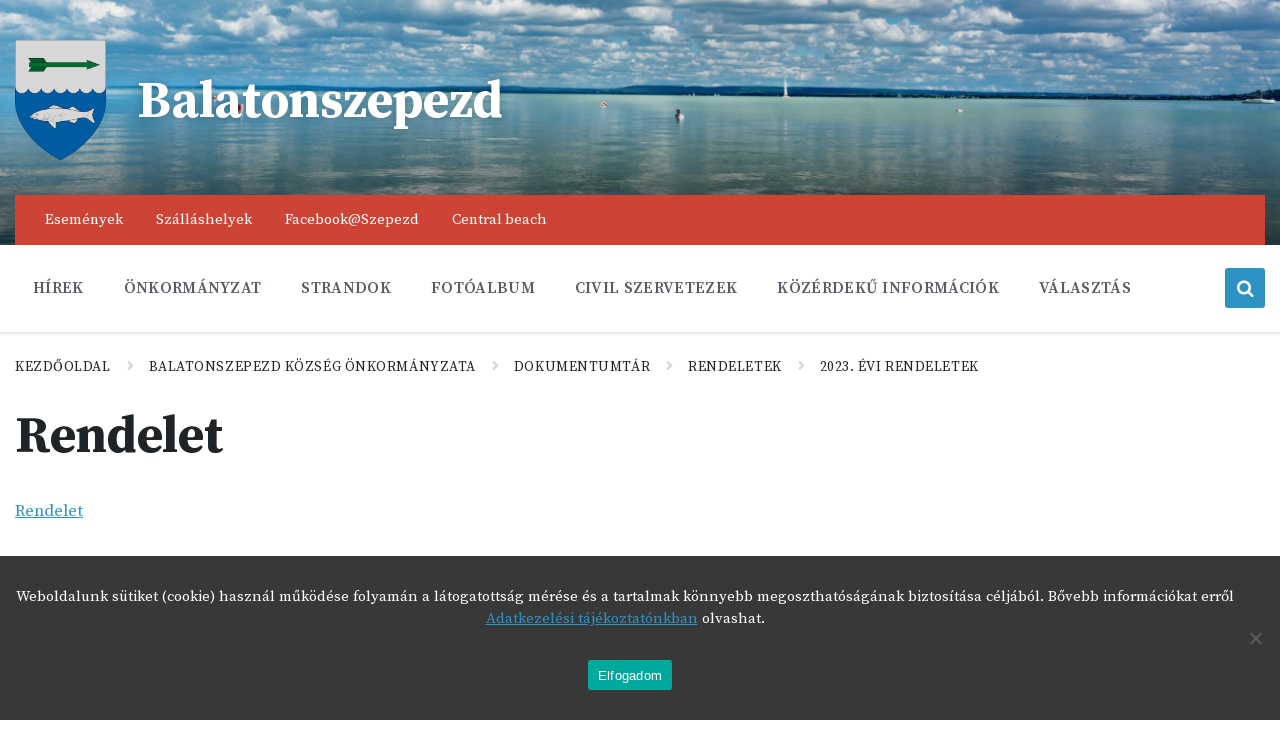

--- FILE ---
content_type: text/html; charset=UTF-8
request_url: https://balatonszepezd.hu/onkormanyzat/dokumentumtar/rendeletek/2023-evi-rendeletek/2023r009_zarszamadas/
body_size: 102365
content:
<!DOCTYPE html>
<html dir="ltr" lang="hu" prefix="og: https://ogp.me/ns#">
<head>
    <meta http-equiv="Content-Type" content="text/html; charset=UTF-8">
    <meta name="viewport" content="width=device-width, initial-scale=1.0">
    <link rel="pingback" href="https://balatonszepezd.hu/xmlrpc.php">
    <link rel="apple-touch-icon" sizes="180x180" href="https://balatonszepezd.hu/favicons/apple-touch-icon.png">
<link rel="icon" type="image/png" sizes="32x32" href="https://balatonszepezd.hu/favicons/favicon-32x32.png">
<link rel="icon" type="image/png" sizes="16x16" href="https://balatonszepezd.hu/favicons/favicon-16x16.png">
<link rel="manifest" href="https://balatonszepezd.hu/favicons/site.webmanifest">
<link rel="mask-icon" href="https://balatonszepezd.hu/favicons/safari-pinned-tab.svg" color="#5bbad5">
<link rel="shortcut icon" href="https://balatonszepezd.hu/favicons/favicon.ico">
<meta name="msapplication-TileColor" content="#ddceb0">
<meta name="msapplication-config" content="https://balatonszepezd.hu/favicons/browserconfig.xml">
<meta name="theme-color" content="#ffffff"><title>Rendelet - Balatonszepezd</title>

		<!-- All in One SEO 4.9.3 - aioseo.com -->
	<meta name="robots" content="max-image-preview:large" />
	<link rel="canonical" href="https://balatonszepezd.hu/onkormanyzat/dokumentumtar/rendeletek/2023-evi-rendeletek/2023r009_zarszamadas/" />
	<meta name="generator" content="All in One SEO (AIOSEO) 4.9.3" />
		<meta property="og:locale" content="hu_HU" />
		<meta property="og:site_name" content="Balatonszepezd - Szepezd, a Balaton Gyöngyszeme" />
		<meta property="og:type" content="article" />
		<meta property="og:title" content="Rendelet - Balatonszepezd" />
		<meta property="og:url" content="https://balatonszepezd.hu/onkormanyzat/dokumentumtar/rendeletek/2023-evi-rendeletek/2023r009_zarszamadas/" />
		<meta property="og:image" content="https://balatonszepezd.hu/wp-content/uploads/2021/06/1280px-Flag_of_Balatonszepezd.png" />
		<meta property="og:image:secure_url" content="https://balatonszepezd.hu/wp-content/uploads/2021/06/1280px-Flag_of_Balatonszepezd.png" />
		<meta property="og:image:width" content="1280" />
		<meta property="og:image:height" content="853" />
		<meta property="article:published_time" content="2023-06-20T13:29:09+00:00" />
		<meta property="article:modified_time" content="2023-06-20T13:29:11+00:00" />
		<meta property="article:publisher" content="https://facebook.com/szepezd" />
		<meta name="twitter:card" content="summary" />
		<meta name="twitter:title" content="Rendelet - Balatonszepezd" />
		<meta name="twitter:image" content="https://balatonszepezd.hu/wp-content/uploads/2021/06/1280px-Flag_of_Balatonszepezd.png" />
		<script type="application/ld+json" class="aioseo-schema">
			{"@context":"https:\/\/schema.org","@graph":[{"@type":"BreadcrumbList","@id":"https:\/\/balatonszepezd.hu\/onkormanyzat\/dokumentumtar\/rendeletek\/2023-evi-rendeletek\/2023r009_zarszamadas\/#breadcrumblist","itemListElement":[{"@type":"ListItem","@id":"https:\/\/balatonszepezd.hu#listItem","position":1,"name":"Home","item":"https:\/\/balatonszepezd.hu","nextItem":{"@type":"ListItem","@id":"https:\/\/balatonszepezd.hu\/onkormanyzat\/dokumentumtar\/rendeletek\/2023-evi-rendeletek\/2023r009_zarszamadas\/#listItem","name":"Rendelet"}},{"@type":"ListItem","@id":"https:\/\/balatonszepezd.hu\/onkormanyzat\/dokumentumtar\/rendeletek\/2023-evi-rendeletek\/2023r009_zarszamadas\/#listItem","position":2,"name":"Rendelet","previousItem":{"@type":"ListItem","@id":"https:\/\/balatonszepezd.hu#listItem","name":"Home"}}]},{"@type":"ItemPage","@id":"https:\/\/balatonszepezd.hu\/onkormanyzat\/dokumentumtar\/rendeletek\/2023-evi-rendeletek\/2023r009_zarszamadas\/#itempage","url":"https:\/\/balatonszepezd.hu\/onkormanyzat\/dokumentumtar\/rendeletek\/2023-evi-rendeletek\/2023r009_zarszamadas\/","name":"Rendelet - Balatonszepezd","inLanguage":"hu-HU","isPartOf":{"@id":"https:\/\/balatonszepezd.hu\/#website"},"breadcrumb":{"@id":"https:\/\/balatonszepezd.hu\/onkormanyzat\/dokumentumtar\/rendeletek\/2023-evi-rendeletek\/2023r009_zarszamadas\/#breadcrumblist"},"author":{"@id":"https:\/\/balatonszepezd.hu\/author\/sibi\/#author"},"creator":{"@id":"https:\/\/balatonszepezd.hu\/author\/sibi\/#author"},"datePublished":"2023-06-20T15:29:09+02:00","dateModified":"2023-06-20T15:29:11+02:00"},{"@type":"Organization","@id":"https:\/\/balatonszepezd.hu\/#organization","name":"Balatonszepezd","description":"Szepezd, a Balaton Gy\u00f6ngyszeme","url":"https:\/\/balatonszepezd.hu\/","telephone":"+3687468591","logo":{"@type":"ImageObject","url":"https:\/\/balatonszepezd.hu\/wp-content\/uploads\/2021\/06\/balatonszepezd_cimer.png","@id":"https:\/\/balatonszepezd.hu\/onkormanyzat\/dokumentumtar\/rendeletek\/2023-evi-rendeletek\/2023r009_zarszamadas\/#organizationLogo","width":600,"height":789},"image":{"@id":"https:\/\/balatonszepezd.hu\/onkormanyzat\/dokumentumtar\/rendeletek\/2023-evi-rendeletek\/2023r009_zarszamadas\/#organizationLogo"},"sameAs":["https:\/\/facebook.com\/szepezd"]},{"@type":"Person","@id":"https:\/\/balatonszepezd.hu\/author\/sibi\/#author","url":"https:\/\/balatonszepezd.hu\/author\/sibi\/","name":"Webmester","image":{"@type":"ImageObject","@id":"https:\/\/balatonszepezd.hu\/onkormanyzat\/dokumentumtar\/rendeletek\/2023-evi-rendeletek\/2023r009_zarszamadas\/#authorImage","url":"https:\/\/secure.gravatar.com\/avatar\/d90ed5e7602ac7f232b195e0e6a0ef14bdab9bcbef155f5866f30648e2c0280b?s=96&r=g","width":96,"height":96,"caption":"Webmester"}},{"@type":"WebSite","@id":"https:\/\/balatonszepezd.hu\/#website","url":"https:\/\/balatonszepezd.hu\/","name":"Balatonszepezd","description":"Szepezd, a Balaton Gy\u00f6ngyszeme","inLanguage":"hu-HU","publisher":{"@id":"https:\/\/balatonszepezd.hu\/#organization"}}]}
		</script>
		<!-- All in One SEO -->

<link rel='dns-prefetch' href='//www.google.com' />
<link rel='dns-prefetch' href='//fonts.googleapis.com' />
<link rel="alternate" type="application/rss+xml" title="Balatonszepezd &raquo; hírcsatorna" href="https://balatonszepezd.hu/feed/" />
<link rel="alternate" type="application/rss+xml" title="Balatonszepezd &raquo; hozzászólás hírcsatorna" href="https://balatonszepezd.hu/comments/feed/" />
<link rel="alternate" title="oEmbed (JSON)" type="application/json+oembed" href="https://balatonszepezd.hu/wp-json/oembed/1.0/embed?url=https%3A%2F%2Fbalatonszepezd.hu%2Fonkormanyzat%2Fdokumentumtar%2Frendeletek%2F2023-evi-rendeletek%2F2023r009_zarszamadas%2F" />
<link rel="alternate" title="oEmbed (XML)" type="text/xml+oembed" href="https://balatonszepezd.hu/wp-json/oembed/1.0/embed?url=https%3A%2F%2Fbalatonszepezd.hu%2Fonkormanyzat%2Fdokumentumtar%2Frendeletek%2F2023-evi-rendeletek%2F2023r009_zarszamadas%2F&#038;format=xml" />
<style id='wp-img-auto-sizes-contain-inline-css' type='text/css'>
img:is([sizes=auto i],[sizes^="auto," i]){contain-intrinsic-size:3000px 1500px}
/*# sourceURL=wp-img-auto-sizes-contain-inline-css */
</style>
<style id='wp-emoji-styles-inline-css' type='text/css'>

	img.wp-smiley, img.emoji {
		display: inline !important;
		border: none !important;
		box-shadow: none !important;
		height: 1em !important;
		width: 1em !important;
		margin: 0 0.07em !important;
		vertical-align: -0.1em !important;
		background: none !important;
		padding: 0 !important;
	}
/*# sourceURL=wp-emoji-styles-inline-css */
</style>
<style id='wp-block-library-inline-css' type='text/css'>
:root{--wp-block-synced-color:#7a00df;--wp-block-synced-color--rgb:122,0,223;--wp-bound-block-color:var(--wp-block-synced-color);--wp-editor-canvas-background:#ddd;--wp-admin-theme-color:#007cba;--wp-admin-theme-color--rgb:0,124,186;--wp-admin-theme-color-darker-10:#006ba1;--wp-admin-theme-color-darker-10--rgb:0,107,160.5;--wp-admin-theme-color-darker-20:#005a87;--wp-admin-theme-color-darker-20--rgb:0,90,135;--wp-admin-border-width-focus:2px}@media (min-resolution:192dpi){:root{--wp-admin-border-width-focus:1.5px}}.wp-element-button{cursor:pointer}:root .has-very-light-gray-background-color{background-color:#eee}:root .has-very-dark-gray-background-color{background-color:#313131}:root .has-very-light-gray-color{color:#eee}:root .has-very-dark-gray-color{color:#313131}:root .has-vivid-green-cyan-to-vivid-cyan-blue-gradient-background{background:linear-gradient(135deg,#00d084,#0693e3)}:root .has-purple-crush-gradient-background{background:linear-gradient(135deg,#34e2e4,#4721fb 50%,#ab1dfe)}:root .has-hazy-dawn-gradient-background{background:linear-gradient(135deg,#faaca8,#dad0ec)}:root .has-subdued-olive-gradient-background{background:linear-gradient(135deg,#fafae1,#67a671)}:root .has-atomic-cream-gradient-background{background:linear-gradient(135deg,#fdd79a,#004a59)}:root .has-nightshade-gradient-background{background:linear-gradient(135deg,#330968,#31cdcf)}:root .has-midnight-gradient-background{background:linear-gradient(135deg,#020381,#2874fc)}:root{--wp--preset--font-size--normal:16px;--wp--preset--font-size--huge:42px}.has-regular-font-size{font-size:1em}.has-larger-font-size{font-size:2.625em}.has-normal-font-size{font-size:var(--wp--preset--font-size--normal)}.has-huge-font-size{font-size:var(--wp--preset--font-size--huge)}.has-text-align-center{text-align:center}.has-text-align-left{text-align:left}.has-text-align-right{text-align:right}.has-fit-text{white-space:nowrap!important}#end-resizable-editor-section{display:none}.aligncenter{clear:both}.items-justified-left{justify-content:flex-start}.items-justified-center{justify-content:center}.items-justified-right{justify-content:flex-end}.items-justified-space-between{justify-content:space-between}.screen-reader-text{border:0;clip-path:inset(50%);height:1px;margin:-1px;overflow:hidden;padding:0;position:absolute;width:1px;word-wrap:normal!important}.screen-reader-text:focus{background-color:#ddd;clip-path:none;color:#444;display:block;font-size:1em;height:auto;left:5px;line-height:normal;padding:15px 23px 14px;text-decoration:none;top:5px;width:auto;z-index:100000}html :where(.has-border-color){border-style:solid}html :where([style*=border-top-color]){border-top-style:solid}html :where([style*=border-right-color]){border-right-style:solid}html :where([style*=border-bottom-color]){border-bottom-style:solid}html :where([style*=border-left-color]){border-left-style:solid}html :where([style*=border-width]){border-style:solid}html :where([style*=border-top-width]){border-top-style:solid}html :where([style*=border-right-width]){border-right-style:solid}html :where([style*=border-bottom-width]){border-bottom-style:solid}html :where([style*=border-left-width]){border-left-style:solid}html :where(img[class*=wp-image-]){height:auto;max-width:100%}:where(figure){margin:0 0 1em}html :where(.is-position-sticky){--wp-admin--admin-bar--position-offset:var(--wp-admin--admin-bar--height,0px)}@media screen and (max-width:600px){html :where(.is-position-sticky){--wp-admin--admin-bar--position-offset:0px}}

/*# sourceURL=wp-block-library-inline-css */
</style><style id='global-styles-inline-css' type='text/css'>
:root{--wp--preset--aspect-ratio--square: 1;--wp--preset--aspect-ratio--4-3: 4/3;--wp--preset--aspect-ratio--3-4: 3/4;--wp--preset--aspect-ratio--3-2: 3/2;--wp--preset--aspect-ratio--2-3: 2/3;--wp--preset--aspect-ratio--16-9: 16/9;--wp--preset--aspect-ratio--9-16: 9/16;--wp--preset--color--black: #000000;--wp--preset--color--cyan-bluish-gray: #abb8c3;--wp--preset--color--white: #ffffff;--wp--preset--color--pale-pink: #f78da7;--wp--preset--color--vivid-red: #cf2e2e;--wp--preset--color--luminous-vivid-orange: #ff6900;--wp--preset--color--luminous-vivid-amber: #fcb900;--wp--preset--color--light-green-cyan: #7bdcb5;--wp--preset--color--vivid-green-cyan: #00d084;--wp--preset--color--pale-cyan-blue: #8ed1fc;--wp--preset--color--vivid-cyan-blue: #0693e3;--wp--preset--color--vivid-purple: #9b51e0;--wp--preset--gradient--vivid-cyan-blue-to-vivid-purple: linear-gradient(135deg,rgb(6,147,227) 0%,rgb(155,81,224) 100%);--wp--preset--gradient--light-green-cyan-to-vivid-green-cyan: linear-gradient(135deg,rgb(122,220,180) 0%,rgb(0,208,130) 100%);--wp--preset--gradient--luminous-vivid-amber-to-luminous-vivid-orange: linear-gradient(135deg,rgb(252,185,0) 0%,rgb(255,105,0) 100%);--wp--preset--gradient--luminous-vivid-orange-to-vivid-red: linear-gradient(135deg,rgb(255,105,0) 0%,rgb(207,46,46) 100%);--wp--preset--gradient--very-light-gray-to-cyan-bluish-gray: linear-gradient(135deg,rgb(238,238,238) 0%,rgb(169,184,195) 100%);--wp--preset--gradient--cool-to-warm-spectrum: linear-gradient(135deg,rgb(74,234,220) 0%,rgb(151,120,209) 20%,rgb(207,42,186) 40%,rgb(238,44,130) 60%,rgb(251,105,98) 80%,rgb(254,248,76) 100%);--wp--preset--gradient--blush-light-purple: linear-gradient(135deg,rgb(255,206,236) 0%,rgb(152,150,240) 100%);--wp--preset--gradient--blush-bordeaux: linear-gradient(135deg,rgb(254,205,165) 0%,rgb(254,45,45) 50%,rgb(107,0,62) 100%);--wp--preset--gradient--luminous-dusk: linear-gradient(135deg,rgb(255,203,112) 0%,rgb(199,81,192) 50%,rgb(65,88,208) 100%);--wp--preset--gradient--pale-ocean: linear-gradient(135deg,rgb(255,245,203) 0%,rgb(182,227,212) 50%,rgb(51,167,181) 100%);--wp--preset--gradient--electric-grass: linear-gradient(135deg,rgb(202,248,128) 0%,rgb(113,206,126) 100%);--wp--preset--gradient--midnight: linear-gradient(135deg,rgb(2,3,129) 0%,rgb(40,116,252) 100%);--wp--preset--font-size--small: 13px;--wp--preset--font-size--medium: 20px;--wp--preset--font-size--large: 36px;--wp--preset--font-size--x-large: 42px;--wp--preset--spacing--20: 0.44rem;--wp--preset--spacing--30: 0.67rem;--wp--preset--spacing--40: 1rem;--wp--preset--spacing--50: 1.5rem;--wp--preset--spacing--60: 2.25rem;--wp--preset--spacing--70: 3.38rem;--wp--preset--spacing--80: 5.06rem;--wp--preset--shadow--natural: 6px 6px 9px rgba(0, 0, 0, 0.2);--wp--preset--shadow--deep: 12px 12px 50px rgba(0, 0, 0, 0.4);--wp--preset--shadow--sharp: 6px 6px 0px rgba(0, 0, 0, 0.2);--wp--preset--shadow--outlined: 6px 6px 0px -3px rgb(255, 255, 255), 6px 6px rgb(0, 0, 0);--wp--preset--shadow--crisp: 6px 6px 0px rgb(0, 0, 0);}:where(.is-layout-flex){gap: 0.5em;}:where(.is-layout-grid){gap: 0.5em;}body .is-layout-flex{display: flex;}.is-layout-flex{flex-wrap: wrap;align-items: center;}.is-layout-flex > :is(*, div){margin: 0;}body .is-layout-grid{display: grid;}.is-layout-grid > :is(*, div){margin: 0;}:where(.wp-block-columns.is-layout-flex){gap: 2em;}:where(.wp-block-columns.is-layout-grid){gap: 2em;}:where(.wp-block-post-template.is-layout-flex){gap: 1.25em;}:where(.wp-block-post-template.is-layout-grid){gap: 1.25em;}.has-black-color{color: var(--wp--preset--color--black) !important;}.has-cyan-bluish-gray-color{color: var(--wp--preset--color--cyan-bluish-gray) !important;}.has-white-color{color: var(--wp--preset--color--white) !important;}.has-pale-pink-color{color: var(--wp--preset--color--pale-pink) !important;}.has-vivid-red-color{color: var(--wp--preset--color--vivid-red) !important;}.has-luminous-vivid-orange-color{color: var(--wp--preset--color--luminous-vivid-orange) !important;}.has-luminous-vivid-amber-color{color: var(--wp--preset--color--luminous-vivid-amber) !important;}.has-light-green-cyan-color{color: var(--wp--preset--color--light-green-cyan) !important;}.has-vivid-green-cyan-color{color: var(--wp--preset--color--vivid-green-cyan) !important;}.has-pale-cyan-blue-color{color: var(--wp--preset--color--pale-cyan-blue) !important;}.has-vivid-cyan-blue-color{color: var(--wp--preset--color--vivid-cyan-blue) !important;}.has-vivid-purple-color{color: var(--wp--preset--color--vivid-purple) !important;}.has-black-background-color{background-color: var(--wp--preset--color--black) !important;}.has-cyan-bluish-gray-background-color{background-color: var(--wp--preset--color--cyan-bluish-gray) !important;}.has-white-background-color{background-color: var(--wp--preset--color--white) !important;}.has-pale-pink-background-color{background-color: var(--wp--preset--color--pale-pink) !important;}.has-vivid-red-background-color{background-color: var(--wp--preset--color--vivid-red) !important;}.has-luminous-vivid-orange-background-color{background-color: var(--wp--preset--color--luminous-vivid-orange) !important;}.has-luminous-vivid-amber-background-color{background-color: var(--wp--preset--color--luminous-vivid-amber) !important;}.has-light-green-cyan-background-color{background-color: var(--wp--preset--color--light-green-cyan) !important;}.has-vivid-green-cyan-background-color{background-color: var(--wp--preset--color--vivid-green-cyan) !important;}.has-pale-cyan-blue-background-color{background-color: var(--wp--preset--color--pale-cyan-blue) !important;}.has-vivid-cyan-blue-background-color{background-color: var(--wp--preset--color--vivid-cyan-blue) !important;}.has-vivid-purple-background-color{background-color: var(--wp--preset--color--vivid-purple) !important;}.has-black-border-color{border-color: var(--wp--preset--color--black) !important;}.has-cyan-bluish-gray-border-color{border-color: var(--wp--preset--color--cyan-bluish-gray) !important;}.has-white-border-color{border-color: var(--wp--preset--color--white) !important;}.has-pale-pink-border-color{border-color: var(--wp--preset--color--pale-pink) !important;}.has-vivid-red-border-color{border-color: var(--wp--preset--color--vivid-red) !important;}.has-luminous-vivid-orange-border-color{border-color: var(--wp--preset--color--luminous-vivid-orange) !important;}.has-luminous-vivid-amber-border-color{border-color: var(--wp--preset--color--luminous-vivid-amber) !important;}.has-light-green-cyan-border-color{border-color: var(--wp--preset--color--light-green-cyan) !important;}.has-vivid-green-cyan-border-color{border-color: var(--wp--preset--color--vivid-green-cyan) !important;}.has-pale-cyan-blue-border-color{border-color: var(--wp--preset--color--pale-cyan-blue) !important;}.has-vivid-cyan-blue-border-color{border-color: var(--wp--preset--color--vivid-cyan-blue) !important;}.has-vivid-purple-border-color{border-color: var(--wp--preset--color--vivid-purple) !important;}.has-vivid-cyan-blue-to-vivid-purple-gradient-background{background: var(--wp--preset--gradient--vivid-cyan-blue-to-vivid-purple) !important;}.has-light-green-cyan-to-vivid-green-cyan-gradient-background{background: var(--wp--preset--gradient--light-green-cyan-to-vivid-green-cyan) !important;}.has-luminous-vivid-amber-to-luminous-vivid-orange-gradient-background{background: var(--wp--preset--gradient--luminous-vivid-amber-to-luminous-vivid-orange) !important;}.has-luminous-vivid-orange-to-vivid-red-gradient-background{background: var(--wp--preset--gradient--luminous-vivid-orange-to-vivid-red) !important;}.has-very-light-gray-to-cyan-bluish-gray-gradient-background{background: var(--wp--preset--gradient--very-light-gray-to-cyan-bluish-gray) !important;}.has-cool-to-warm-spectrum-gradient-background{background: var(--wp--preset--gradient--cool-to-warm-spectrum) !important;}.has-blush-light-purple-gradient-background{background: var(--wp--preset--gradient--blush-light-purple) !important;}.has-blush-bordeaux-gradient-background{background: var(--wp--preset--gradient--blush-bordeaux) !important;}.has-luminous-dusk-gradient-background{background: var(--wp--preset--gradient--luminous-dusk) !important;}.has-pale-ocean-gradient-background{background: var(--wp--preset--gradient--pale-ocean) !important;}.has-electric-grass-gradient-background{background: var(--wp--preset--gradient--electric-grass) !important;}.has-midnight-gradient-background{background: var(--wp--preset--gradient--midnight) !important;}.has-small-font-size{font-size: var(--wp--preset--font-size--small) !important;}.has-medium-font-size{font-size: var(--wp--preset--font-size--medium) !important;}.has-large-font-size{font-size: var(--wp--preset--font-size--large) !important;}.has-x-large-font-size{font-size: var(--wp--preset--font-size--x-large) !important;}
/*# sourceURL=global-styles-inline-css */
</style>

<style id='classic-theme-styles-inline-css' type='text/css'>
/*! This file is auto-generated */
.wp-block-button__link{color:#fff;background-color:#32373c;border-radius:9999px;box-shadow:none;text-decoration:none;padding:calc(.667em + 2px) calc(1.333em + 2px);font-size:1.125em}.wp-block-file__button{background:#32373c;color:#fff;text-decoration:none}
/*# sourceURL=/wp-includes/css/classic-themes.min.css */
</style>
<link rel='stylesheet' id='cookie-notice-front-css' href='https://balatonszepezd.hu/wp-content/plugins/cookie-notice/css/front.min.css?ver=2.5.11' type='text/css' media='all' />
<link rel='stylesheet' id='eeb-css-frontend-css' href='https://balatonszepezd.hu/wp-content/plugins/email-encoder-bundle/assets/css/style.css?ver=54d4eedc552c499c4a8d6b89c23d3df1' type='text/css' media='all' />
<link rel='stylesheet' id='lsvr-pressville-main-style-css' href='https://balatonszepezd.hu/wp-content/themes/pressville/style.css?ver=2.5.9' type='text/css' media='all' />
<link rel='stylesheet' id='lsvr-pressville-general-style-css' href='https://balatonszepezd.hu/wp-content/themes/pressville/assets/css/general.css?ver=2.5.9' type='text/css' media='all' />
<style id='lsvr-pressville-general-style-inline-css' type='text/css'>
body, input, textarea, select, button, .is-primary-font, #cancel-comment-reply-link, .lsvr_listing-map__infobox { font-family: 'Source Serif Pro', Arial, sans-serif; }
html, body { font-size: 17px; }
@media ( min-width: 1200px ) { .header-titlebar__logo { max-width: 120px; } } .header-titlebar__logo { max-width: 120px; }
/*# sourceURL=lsvr-pressville-general-style-inline-css */
</style>
<link rel='stylesheet' id='lsvr-pressville-google-fonts-css' href='//fonts.googleapis.com/css?family=Source+Serif+Pro%3A400%2C400italic%2C600%2C600italic%2C700%2C700italic&#038;subset=latin-ext&#038;ver=6.9' type='text/css' media='all' />
<link rel='stylesheet' id='lsvr-pressville-color-scheme-css' href='https://balatonszepezd.hu/wp-content/themes/pressville/assets/css/skins/default.css?ver=2.5.9' type='text/css' media='all' />
<link rel='stylesheet' id='timed-content-css-css' href='https://balatonszepezd.hu/wp-content/plugins/timed-content/css/timed-content.css?ver=2.97' type='text/css' media='all' />
<script type="text/javascript" id="cookie-notice-front-js-before">
/* <![CDATA[ */
var cnArgs = {"ajaxUrl":"https:\/\/balatonszepezd.hu\/wp-admin\/admin-ajax.php","nonce":"c0fad3d269","hideEffect":"slide","position":"bottom","onScroll":false,"onScrollOffset":100,"onClick":false,"cookieName":"cookie_notice_accepted","cookieTime":2592000,"cookieTimeRejected":2592000,"globalCookie":false,"redirection":false,"cache":false,"revokeCookies":false,"revokeCookiesOpt":"automatic"};

//# sourceURL=cookie-notice-front-js-before
/* ]]> */
</script>
<script type="text/javascript" src="https://balatonszepezd.hu/wp-content/plugins/cookie-notice/js/front.min.js?ver=2.5.11" id="cookie-notice-front-js"></script>
<script type="text/javascript" src="https://balatonszepezd.hu/wp-includes/js/jquery/jquery.min.js?ver=3.7.1" id="jquery-core-js"></script>
<script type="text/javascript" src="https://balatonszepezd.hu/wp-includes/js/jquery/jquery-migrate.min.js?ver=3.4.1" id="jquery-migrate-js"></script>
<script type="text/javascript" id="lsvr-events-scripts-js-extra">
/* <![CDATA[ */
var lsvr_events_ajax_var = {"url":"https://balatonszepezd.hu/wp-admin/admin-ajax.php","nonce":"edd6293727"};
//# sourceURL=lsvr-events-scripts-js-extra
/* ]]> */
</script>
<script type="text/javascript" src="https://balatonszepezd.hu/wp-content/plugins/lsvr-events/assets/js/lsvr-events.min.js?ver=1.9.3" id="lsvr-events-scripts-js"></script>
<script type="text/javascript" id="lsvr-pressville-toolkit-weather-widget-js-extra">
/* <![CDATA[ */
var lsvr_pressville_toolkit_ajax_weather_widget_var = {"url":"https://balatonszepezd.hu/wp-admin/admin-ajax.php","nonce":"9e91658231"};
//# sourceURL=lsvr-pressville-toolkit-weather-widget-js-extra
/* ]]> */
</script>
<script type="text/javascript" src="https://balatonszepezd.hu/wp-content/plugins/lsvr-pressville-toolkit/assets/js/lsvr-pressville-toolkit-weather-widget.min.js?ver=1.9.6" id="lsvr-pressville-toolkit-weather-widget-js"></script>
<script type="text/javascript" src="https://balatonszepezd.hu/wp-content/plugins/email-encoder-bundle/assets/js/custom.js?ver=2c542c9989f589cd5318f5cef6a9ecd7" id="eeb-js-frontend-js"></script>
<script type="text/javascript" src="https://balatonszepezd.hu/wp-content/plugins/timed-content/js/timed-content.js?ver=2.97" id="timed-content_js-js"></script>
<link rel="https://api.w.org/" href="https://balatonszepezd.hu/wp-json/" /><link rel="alternate" title="JSON" type="application/json" href="https://balatonszepezd.hu/wp-json/wp/v2/media/5186" /><link rel="EditURI" type="application/rsd+xml" title="RSD" href="https://balatonszepezd.hu/xmlrpc.php?rsd" />
<meta name="generator" content="WordPress 6.9" />
<link rel='shortlink' href='https://balatonszepezd.hu/?p=5186' />
<script type="text/javascript">//<![CDATA[
  function external_links_in_new_windows_loop() {
    if (!document.links) {
      document.links = document.getElementsByTagName('a');
    }
    var change_link = false;
    var force = '';
    var ignore = '';

    for (var t=0; t<document.links.length; t++) {
      var all_links = document.links[t];
      change_link = false;
      
      if(document.links[t].hasAttribute('onClick') == false) {
        // forced if the address starts with http (or also https), but does not link to the current domain
        if(all_links.href.search(/^http/) != -1 && all_links.href.search('balatonszepezd.hu') == -1 && all_links.href.search(/^#/) == -1) {
          // console.log('Changed ' + all_links.href);
          change_link = true;
        }
          
        if(force != '' && all_links.href.search(force) != -1) {
          // forced
          // console.log('force ' + all_links.href);
          change_link = true;
        }
        
        if(ignore != '' && all_links.href.search(ignore) != -1) {
          // console.log('ignore ' + all_links.href);
          // ignored
          change_link = false;
        }

        if(change_link == true) {
          // console.log('Changed ' + all_links.href);
          document.links[t].setAttribute('onClick', 'javascript:window.open(\'' + all_links.href.replace(/'/g, '') + '\', \'_blank\', \'noopener\'); return false;');
          document.links[t].removeAttribute('target');
        }
      }
    }
  }
  
  // Load
  function external_links_in_new_windows_load(func)
  {  
    var oldonload = window.onload;
    if (typeof window.onload != 'function'){
      window.onload = func;
    } else {
      window.onload = function(){
        oldonload();
        func();
      }
    }
  }

  external_links_in_new_windows_load(external_links_in_new_windows_loop);
  //]]></script>

		<style type="text/css" id="wp-custom-css">
			/* General */

ol[type=a] {
	list-style: lower-alpha;
}

.text-right {
	text-align: right;
}

.header-titlebar__overlay {
	background: unset;
}

.header-titlebar__overlay:after {
	content: '';
	position: absolute;
	top: 0;
	left: 0;
	right: 0;
	bottom: 0;
	background: rgb(0,0,0);
	background: linear-gradient(0deg, rgba(0,0,0, 0.66) 0%, rgba(0,0,0, 0.33) 33%, rgba(0,0,0, 0) 66%);
}

.header-titlebar--large.header-titlebar--has-topbar {
	padding-bottom: 90px;
}

.header-titlebar--large {
	padding: 210px 0 30px 0;
}

@media (max-width: 991px) {
	.header-titlebar--large.header-titlebar--has-topbar {
		padding-bottom: 0;
	}
	.header-titlebar__inner {
		padding: 30px;
	}
}

.lsvr-container {
	padding: 0 15px;
}

ul {
	padding: 0 0 0 18px;
}

.post__content p ~ ul,
.page__content p ~ ul,
.post__content p ~ ol,
.page__content p ~ ol {
	margin-top: -24px;
}

.post__content ol {
	padding: 0 0 0 30px;
}

ul ul, ol ol, ul ol, ol ul {
	margin:	10px 0;
}

ul ul {
	list-style-type: circle;
}

#main {
	margin: 0 0 30px 0;
}

.post-archive-categories {
	margin-top: -15px;
}

.post__content {
	overflow: auto;
}

p.post__thumbnail {
	margin: 0 0 15px 0;
}

.header-titlebar__logo-image {
	max-height: 120px;
}

@media (max-width: 538px) {
	.header-titlebar__logo-image {
		max-height: 90px;
	}
}

.header-titlebar__title {
	font-size: 3em;
}

@media (max-width: 991px) {
	#main {
	}
	.header-titlebar__title {
		font-size: 1.8em;
	}
	h1 {
		font-size: 1.5em;
	}
	h2 {
		font-size: 1.2em;
	}
	h3 {
		font-size: 1.2em;
	}
}

.blog-post-archive--thumb-left .post {
	display: inline-block;
	margin: 0 0 45px 0;
}
/*
.blog-post-archive--thumb-left .post:not(:last-child) {
	border-bottom: 1px rgb(225,231,236) solid;
}
*/
#breadcrumbs {
	margin: 0 0 30px 0;
}

#columns {
	margin: 30px 0 0 0;
}

.main__header {
	margin: 0 0 30px 0;
}

.blog-post-archive--default .post__title {
	margin: 0 0 15px 0;
}
.blog-post-single .post__header {
	margin: 0 0 30px 0;
}

.post-navigation {
	margin: 30px 0 30px 0;
}

.post-navigation__prev {
	margin-right: 15px;
}

.post-navigation__next {
	margin-left: 15px;
}

.post__content iframe {
	max-width: 100%;
}

.post-navigation__prev, .post-navigation__next {
	width: unset;
}

.post__footer {
	margin-top: 0;
}

blockquote {
	font-size: 1.2em;
	font-style: italic;
}

hr {
	box-sizing: content-box;
	height: 1px;
	overflow: visible;
	border: 0;
	margin: 30px 0;
	background: rgb(225,231,236);
}

/* Események */

.lsvr_event-post-archive .post-archive__grid {
	display: contents;
}

.lsvr_event-post-single .post__header {
	margin: 0 0 30px 0;
}

/* Címtár */

.lsvr-pressville-post-grid {
	padding: 30px 0;
}

.lsvr_listing-post-single .post__header {
	margin: 0 0 30px 0;
}

/* Munkatársak */

.lsvr_person-post-archive {
	margin-bottom: 30px;
}

.lsvr_person-post-archive .post-archive__grid {
	display: contents;
}

.lsvr_person-post-page .post__subtitle {
	margin: 6px 0 0 0;
}

/* Címtár */

.lsvr_listing-post-archive {
	margin-bottom: 30px;
	display: inline-block;
}

/* Fotógaléria */

.lsvr_gallery-post-archive {
	margin-bottom: 30px;
	display: inline-block;
}

.lsvr_gallery-post-single .post__image-list {
	margin-bottom: 0;
}

/* Időjárás */

.lsvr-pressville-weather-widget__weather-item-title {
	text-transform: capitalize;
	color: unset;
}

/* Youtube videó */

.blog-post-archive--thumb-left .post {
	display: block;
}

/* Tábla */

#main table th,
#main table td {
	line-height: 1.5em;
	font-size: 17px;
}

#main table thead {
	background: rgb(240,242,244);
}

#main table tr {
	border-bottom: 1px rgb(225,231,236) solid;
}

#main table tr:hover {
	background: rgba(240,242,244, 0.5);
}

#main table td.nowrap {
	white-space: nowrap;
}

/* Preloader */

.preloader {
  position: fixed;
  top: 0;
  bottom: 0;
  left: 0;
  right: 0;
  background: #ffffff;
  z-index: 1000;
  visibility: visible;
  transition: all 0.6s ease-out 0.4s; 
}

.loaded .preloader {
  visibility: hidden;
  opacity: 0;
}

.spinner {
  width: 40px;
  height: 40px;
  position: absolute;
  top: 50%;
  left: 50%;
  margin-top: -20px;
  margin-left: -20px;
}

.double-bounce1, .double-bounce2 {
  width: 100%;
  height: 100%;
  border-radius: 50%;
  background-color: rgb(205,67,53);
  opacity: 0.6;
  position: absolute;
  top: 0;
  left: 0;
  animation: bounce 1.8s infinite ease-in-out;
}

.double-bounce2 {
  animation-delay: -0.9s;
}

@keyframes bounce {
  0%, 100% { 
    transform: scale(0.0);
  } 50% { 
    transform: scale(1.0);
  }
}

/* Süti figyelmeztetés */

#cookie-notice {
	font-family: unset;
	font-size: 15px;
	line-height: unset;
	color: rgb(50,55,60);
}

#cookie-notice .cookie-notice-container {
	padding: 30px 45px 30px 15px;
	line-height: 1.5em;
}

#cn-accept-cookie {
	font-family: unset;
	font-size: 15px;
	padding: 5px 20px;
	line-height: 1.45454545;
	color: rgb(255,255,255);
	background: rgb(45,147,197);
	border-radius: 20px;
	text-decoration: none;
	text-transform: uppercase;
	letter-spacing: 0.04em;
}

.cn-text-container, .cn-buttons-container {
	display: block;
}

#cn-notice-buttons {
	padding: 24px 0 0;
}

#cn-notice-text a {
	color: rgb(45,147,197);
}

@media (max-width: 480px) {
	.navigation, .inner-box {
		padding: 24px 27px !important;
	}	
}

@media (max-width: 991px) {
	.header-menu-primary__submenu-toggle {
		width: 66px;
		right: 0;
	}
}

/* Balaton időjárás */

.balaton-weather-widget {
	margin-bottom: 15px;
}

.balaton-weather-widget-title {
	margin: 0;
	color: #545e69;
}

.balaton-weather-widget-icon {
	position: absolute;
	top: 5px;
	right: 60px;
	width: 30px;
	height: 1em;
	background-size: 30px;
	background-repeat: no-repeat;
	background-image: url("data:image/svg+xml,%3C%3Fxml version='1.0' encoding='UTF-8'%3F%3E%3C!DOCTYPE svg PUBLIC '-//W3C//DTD SVG 1.1//EN' 'http://www.w3.org/Graphics/SVG/1.1/DTD/svg11.dtd'%3E%3Csvg xmlns='http://www.w3.org/2000/svg' xml:space='preserve' width='310px' height='125px' version='1.1' shape-rendering='geometricPrecision' text-rendering='geometricPrecision' image-rendering='optimizeQuality' fill-rule='evenodd' clip-rule='evenodd'%0AviewBox='0 0 31000 12517' xmlns:xlink='http://www.w3.org/1999/xlink'%3E%3Cg id='Layer_x0020_1'%3E%3Cmetadata id='CorelCorpID_0Corel-Layer'/%3E%3Cg id='_2849502292544'%3E%3Cg%3E%3Cpath id='path0' fill='%232D93C5' d='M21435 16c-10,6 -146,21 -307,31 -335,18 -731,68 -1128,142 -90,16 -201,37 -248,44 -108,18 -418,89 -554,130 -59,15 -137,34 -174,46 -210,56 -300,81 -328,96 -19,9 -53,19 -75,19 -18,0 -52,6 -71,15 -18,13 -139,56 -272,99 -220,72 -431,149 -527,192 -22,10 -137,56 -257,106 -254,99 -1066,499 -1292,632 -440,257 -781,477 -1236,790 -701,486 -1999,1354 -2284,1524 -15,10 -124,78 -235,149 -112,71 -208,130 -214,130 -3,0 -50,28 -99,59 -174,121 -192,130 -205,130 -6,0 -37,22 -71,43 -34,25 -81,56 -106,69 -71,37 -545,313 -616,359 -37,25 -118,71 -183,105 -62,34 -139,78 -170,96 -87,47 -279,152 -366,202 -353,195 -1283,660 -1317,660 -6,0 -99,43 -210,96 -115,53 -214,96 -223,96 -13,0 -35,6 -53,18 -19,10 -65,28 -102,44 -174,71 -456,183 -515,204 -37,13 -93,34 -127,50 -31,12 -155,56 -275,96 -121,37 -239,77 -261,87 -18,9 -89,27 -151,46 -236,65 -326,90 -363,105 -22,10 -65,19 -96,25 -53,6 -288,56 -527,109 -399,86 -1047,142 -1524,127 -449,-13 -725,-53 -1214,-168 -137,-34 -304,-86 -478,-151 -89,-31 -179,-66 -201,-72 -552,-167 -1608,-960 -2175,-1629 -59,-68 -124,-146 -149,-174 -25,-28 -124,-158 -220,-288 -96,-133 -186,-251 -198,-263 -34,-34 -50,-31 -28,9 9,19 87,177 174,350 588,1190 1394,2256 2175,2869 83,65 176,143 210,167 552,450 1695,995 2355,1119 40,9 133,31 201,46 264,68 713,124 1187,146 465,25 1156,0 1540,-50 127,-15 291,-37 365,-46 177,-25 617,-105 784,-146 75,-15 155,-34 183,-40 127,-25 301,-68 329,-84 18,-9 55,-18 77,-18 25,0 84,-13 130,-28 47,-13 121,-34 161,-47 335,-93 1085,-337 1342,-437 43,-15 93,-37 114,-43 22,-9 93,-37 165,-65 68,-28 130,-50 136,-50 9,0 59,-21 115,-46 55,-25 133,-56 167,-71 96,-34 242,-96 471,-199 62,-28 155,-68 201,-86 127,-50 291,-130 908,-431 1221,-598 1416,-694 1723,-833 74,-34 170,-78 210,-96 270,-121 341,-152 347,-152 3,0 69,-28 146,-65 77,-34 180,-78 226,-96 50,-22 112,-47 146,-59 59,-28 145,-62 210,-90 19,-6 106,-40 189,-75 87,-34 205,-80 270,-105 62,-25 173,-68 248,-96 74,-28 170,-62 210,-80 44,-16 168,-59 279,-93 109,-38 214,-75 233,-84 18,-12 49,-19 68,-19 18,0 43,-9 53,-15 12,-9 71,-31 133,-50 65,-21 136,-43 164,-52 43,-16 424,-124 678,-199 456,-127 1174,-279 1618,-334 90,-13 217,-31 279,-41 405,-62 1397,-68 1818,-6 183,25 298,47 651,121 118,25 245,59 288,78 22,9 71,28 115,40 223,65 672,269 867,393 56,35 105,65 109,65 12,0 353,245 418,304 124,105 350,316 412,381 133,146 208,230 282,319 87,109 396,539 418,586 6,15 31,59 53,93 22,37 105,186 183,328 77,140 152,270 164,285 12,16 40,59 62,96 204,375 750,824 1211,998 428,158 1196,198 1426,74 18,-9 46,-18 58,-18 59,0 363,-137 527,-236 310,-189 552,-443 722,-750 28,-52 59,-105 65,-114 9,-13 43,-106 78,-211 34,-105 71,-207 80,-226 74,-149 62,-452 62,-626 0,-446 -15,-307 -37,-474 -13,-118 -65,-369 -84,-418 -9,-19 -28,-78 -40,-124 -12,-47 -34,-115 -50,-149 -15,-34 -28,-71 -28,-83 0,-13 -18,-69 -46,-127 -25,-62 -62,-149 -81,-202 -18,-49 -40,-90 -49,-90 -6,0 -13,-12 -13,-28 0,-46 -219,-452 -387,-719 -87,-139 -170,-269 -183,-291 -9,-18 -37,-56 -56,-77 -18,-25 -61,-78 -92,-121 -360,-483 -980,-1097 -1485,-1469 -99,-74 -185,-142 -192,-148 -9,-13 -378,-257 -557,-369 -270,-170 -936,-524 -1054,-561 -25,-6 -93,-34 -148,-59 -192,-86 -220,-99 -431,-179 -214,-81 -635,-223 -796,-267 -47,-12 -124,-34 -174,-49 -155,-44 -238,-65 -285,-75 -28,-6 -105,-25 -173,-40 -68,-19 -164,-37 -211,-47 -46,-9 -158,-31 -248,-49 -164,-31 -226,-41 -632,-93 -477,-65 -1989,-121 -2032,-78l0 0 0 1zm-323 4966c-80,10 -235,25 -344,37 -111,13 -278,34 -374,50 -97,19 -220,37 -279,46 -115,19 -270,50 -397,78 -43,12 -118,28 -161,37 -208,47 -381,87 -505,121 -71,22 -167,46 -211,56 -65,15 -285,80 -601,179 -139,44 -979,338 -1069,375 -21,10 -62,25 -86,37 -22,10 -112,44 -195,78 -158,59 -168,65 -323,133 -52,22 -139,59 -192,77 -52,22 -105,47 -117,59 -10,10 -28,16 -41,16 -25,0 -133,49 -468,204 -99,47 -235,112 -303,146 -192,90 -951,471 -1063,533 -52,31 -136,74 -183,99 -46,25 -90,50 -93,59 -3,6 -15,12 -24,12 -22,0 -465,245 -828,459 -145,83 -266,155 -269,155 -3,0 -78,40 -168,93 -288,164 -1211,613 -1465,709 -53,22 -140,56 -189,78 -53,25 -112,49 -133,59 -22,6 -72,28 -115,43 -263,102 -917,319 -963,319 -19,0 -41,6 -50,16 -9,6 -56,24 -102,37 -50,12 -189,46 -310,77 -121,31 -291,72 -375,90 -84,19 -180,40 -211,50 -31,9 -152,28 -266,46 -118,16 -229,37 -251,40 -74,22 -583,69 -1100,103 -301,21 -796,3 -1177,-41 -96,-9 -239,-25 -316,-34 -195,-21 -784,-139 -871,-173 -22,-10 -62,-19 -87,-25 -83,-16 -368,-102 -480,-146 -56,-21 -114,-40 -127,-40 -15,0 -68,-22 -124,-46 -56,-28 -105,-50 -114,-50 -13,0 -78,-28 -341,-149 -183,-83 -350,-167 -471,-232 -62,-37 -140,-81 -174,-99 -111,-62 -381,-233 -505,-322 -232,-165 -511,-375 -601,-450 -220,-192 -434,-393 -638,-601 -139,-142 -260,-254 -266,-248 -13,13 139,248 235,369 418,527 759,883 1146,1205 75,59 152,124 171,143 149,124 753,539 787,539 6,0 34,15 65,34 220,155 951,496 1295,607 53,16 111,37 133,47 37,15 329,102 449,133 273,71 679,152 967,192 793,111 1958,87 2795,-65 780,-143 1276,-270 2010,-521 137,-49 267,-93 288,-96 22,-6 84,-31 137,-56 56,-24 108,-46 114,-46 19,0 329,-127 481,-195 46,-19 86,-34 89,-34 7,0 65,-28 134,-59 68,-31 130,-56 133,-56 6,0 108,-46 229,-105 118,-56 257,-121 310,-146 53,-22 161,-71 242,-108 340,-158 483,-220 784,-350 77,-35 179,-78 223,-100 46,-18 86,-34 93,-34 12,0 65,-21 244,-102 59,-28 118,-52 127,-52 13,0 65,-19 121,-47 121,-56 443,-183 465,-183 6,0 40,-12 74,-25 31,-15 124,-52 202,-80 80,-28 161,-59 183,-65 21,-10 86,-31 145,-50 56,-18 130,-43 161,-56 87,-34 155,-58 344,-117 96,-28 236,-72 310,-96 75,-25 152,-47 174,-47 18,0 43,-6 55,-15 10,-10 78,-31 152,-50 75,-18 180,-46 239,-62 235,-62 564,-139 700,-161 53,-9 177,-28 276,-46 183,-31 288,-47 632,-87 223,-25 1007,-25 1214,0 288,34 403,53 586,96 195,46 629,186 660,214 9,9 28,15 43,15 13,0 78,25 143,56 68,31 152,71 189,87 59,25 189,93 421,226 47,25 143,84 214,127 71,43 136,81 139,81 7,0 59,27 115,65 59,37 152,93 208,120 52,31 189,109 300,171 1091,616 2073,421 2432,-484 78,-201 78,-610 -6,-889 -18,-62 -31,-93 -102,-263 -90,-208 -505,-719 -682,-837 -15,-12 -93,-68 -170,-127 -387,-288 -908,-526 -1385,-632 -146,-31 -462,-89 -614,-114 -179,-28 -1285,-41 -1502,-19l0 0 -1 0zm-1905 3049c-149,6 -294,18 -325,25 -31,9 -124,21 -202,31 -210,21 -588,90 -815,142 -74,19 -167,37 -210,41 -41,6 -84,18 -93,27 -13,10 -34,19 -53,19 -15,0 -77,12 -133,28 -257,77 -437,133 -533,167 -59,19 -133,44 -164,53 -31,6 -171,56 -307,105 -325,115 -353,127 -421,155 -31,13 -87,34 -124,47 -37,12 -93,34 -124,49 -31,13 -87,34 -124,47 -37,12 -93,34 -124,46 -34,16 -90,37 -127,50 -34,12 -90,34 -124,46 -31,16 -105,44 -161,68 -109,44 -192,78 -304,124 -34,16 -71,28 -80,28 -10,0 -62,22 -118,47 -56,25 -146,62 -198,80 -53,19 -102,41 -115,50 -9,9 -31,15 -46,15 -19,0 -78,22 -130,47 -56,28 -109,49 -118,49 -13,0 -53,13 -93,31 -40,19 -90,37 -112,47 -18,6 -68,28 -105,43 -81,31 -375,143 -573,214 -78,28 -158,59 -174,65 -15,9 -56,22 -90,31 -34,6 -65,22 -71,31 -6,9 -28,16 -46,16 -22,0 -87,21 -149,46 -158,62 -750,260 -1174,387 -90,28 -183,59 -211,69 -25,9 -80,24 -124,34 -90,21 -269,68 -403,105 -108,31 -403,105 -517,127 -40,9 -140,31 -220,46 -78,16 -186,38 -239,47 -52,9 -170,34 -257,50 -90,15 -223,37 -297,49 -75,9 -233,28 -357,47 -1124,145 -2429,74 -3408,-189 -371,-100 -526,-149 -852,-276 -40,-16 -93,-34 -114,-44 -124,-46 -651,-300 -852,-412 -236,-130 -471,-282 -883,-573 -282,-195 -81,10 328,338 198,158 685,508 784,564 105,59 130,74 158,96 136,111 1357,734 1441,734 6,0 59,22 121,50 139,65 158,71 322,133 71,28 152,56 173,65 102,43 703,232 936,297 62,19 142,41 173,50 133,37 604,152 793,189 335,68 403,81 490,96 53,12 180,31 285,50 105,15 242,37 297,46 214,37 505,71 989,115 136,12 316,28 400,40 427,50 2057,62 2853,22 536,-28 1202,-84 1686,-149 127,-15 294,-37 371,-46 81,-10 227,-31 326,-47 102,-19 235,-40 297,-50 65,-9 186,-30 270,-46 83,-19 195,-37 248,-46 133,-22 626,-127 815,-174 37,-9 142,-37 238,-59 270,-65 301,-71 422,-105 62,-19 145,-37 182,-47 106,-28 347,-99 422,-124 34,-15 108,-40 161,-56 118,-34 331,-108 384,-130 22,-9 121,-46 223,-83 1196,-425 2150,-1051 2383,-1562 285,-619 -28,-1279 -735,-1558 -152,-59 -229,-81 -523,-146 -230,-49 -639,-62 -1119,-34l0 0z'/%3E%3C/g%3E%3C/g%3E%3C/g%3E%3C/svg%3E%0A");
}

.balaton-weather-widget-more {
	margin: 3px 0 0 0;
	font-size: 0.875em;
	font-weight: normal;
}

.balaton-weather-widget-buttom {
	margin: 6px 0 15px;
	display: inline-block;
	padding: 5px 20px;
	line-height: normal;
	font-size: 0.75em;
	font-weight: bold;
	color: rgb(45,147,197);
	text-transform: uppercase;
	text-decoration: none;
	border: 2px solid rgb(45 147 197 / 60%);
	border-radius: 20px;
}

.balaton-weather-widget-buttom:hover {
	border-color: rgb(45 147 197);
}
.balaton-weather-widget-temperature {
	color: rgb(30 36 39);
	font-size: 1.286em;
	font-weight: bold;
}

.balaton-weather-widget-waterheight {
	color: rgb(138 148 155);
	font-size: 0.875em;
}		</style>
			<noscript>
		<style type="text/css">
			body {
			  height: auto;
			  overflow: visible;
			}
			.preloader {
			  display: none;
			}
			.site {
			  visibility: visible;
			}
		</style>
	</noscript>
</head>

<body class="attachment wp-singular attachment-template-default attachmentid-5186 attachment-vnd.openxmlformats-officedocument.wordprocessingml.document wp-custom-logo wp-theme-pressville cookies-not-set lsvr-accessibility">

	<div class="preloader">
	  <div class="spinner">
		<div class="double-bounce1"></div>
		<div class="double-bounce2"></div>
	  </div>
	</div>

	
	<!-- WRAPPER : begin -->
	<div id="wrapper">

		
		
	<a href="#main" class="accessibility-link accessibility-link--skip-to-content screen-reader-text">Skip to content</a>

			<a href="#header-menu-primary" class="accessibility-link accessibility-link--skip-to-nav screen-reader-text">Skip to main navigation</a>
	
	<a href="#footer" class="accessibility-link accessibility-link--skip-to-footer screen-reader-text">Skip to footer</a>


		
		<!-- HEADER : begin -->
		<header id="header">
			<div class="header__inner">

				
				
				
				<!-- HEADER TITLEBAR : begin -->
<div  class="header-titlebar header-titlebar--has-topbar header-titlebar--has-logo">

	<div class="header-titlebar__inner">
		<div class="lsvr-container">

			
			
	<!-- HEADER BRANDING : begin -->
	<div class="header-titlebar__logo">
		<a href="https://balatonszepezd.hu/" class="header-titlebar__logo-link"
			aria-label="Site logo">
			<img src="https://balatonszepezd.hu/wp-content/uploads/2021/06/balatonszepezd_cimer.png"
				class="header-titlebar__logo-image"
				alt="Balatonszepezd">
		</a>
	</div>
	<!-- HEADER BRANDING : end -->


			
				<div class="header-titlebar__text">

					
						<p class="header-titlebar__title header-titlebar__title--subpage is-secondary-font">
							<a href="https://balatonszepezd.hu/" class="header-titlebar__title-link">
								Balatonszepezd							</a>
						</p>

					
					
				</div>

			
			
		</div>
	</div>

	
	<!-- HEADER TITLEBAR BACKGROUND : begin -->
	<div class="header-titlebar__background header-titlebar__background--align-center header-titlebar__background--slideshow"
		data-slideshow-speed="10">

		
			
				<div class="header-titlebar__background-image header-titlebar__background-image--default"
					style="background-image: url('https://balatonszepezd.hu/wp-content/uploads/2021/06/balaton.jpg'); "></div>

			
				<div class="header-titlebar__background-image"
					style="background-image: url('https://balatonszepezd.hu/wp-content/uploads/2021/06/szepezd-molo.jpg'); "></div>

			
				<div class="header-titlebar__background-image"
					style="background-image: url('https://balatonszepezd.hu/wp-content/uploads/2021/06/szepezd-balaton_093.jpg'); "></div>

			
				<div class="header-titlebar__background-image"
					style="background-image: url('https://balatonszepezd.hu/wp-content/uploads/2021/06/pipacsosan.jpg'); "></div>

			
				<div class="header-titlebar__background-image"
					style="background-image: url('https://balatonszepezd.hu/wp-content/uploads/2021/06/swan.jpg'); "></div>

			
		
	</div>
	<!-- HEADER TITLEBAR BACKGROUND : end -->


<span class="header-titlebar__overlay"  style="opacity: 1;filter: alpha(opacity=1);"></span>
</div>
<!-- HEADER TITLEBAR : end -->
				
				<!-- HEADER MOBILE TOGGLE : begin -->
<button id="header-mobile-toggle" type="button"
	class="header-mobile-toggle" title="Expand menu"
	aria-controls="header__navgroup"
    aria-haspopup="true"
    aria-expanded="false"
	data-label-expand-popup="Expand menu"
    data-label-collapse-popup="Collapse menu">
	Oldaltérkép	<span class="header-mobile-toggle__icon1" aria-hidden="true"></span>
	<span class="header-mobile-toggle__icon2" aria-hidden="true"></span>
</button>
<!-- HEADER MOBILE TOGGLE : end -->
				
				<!-- HEADER NAV GROUP : begin -->
				<div id="header__navgroup" class="header__navgroup"
					data-aria-labelledby="header-mobile-toggle">

					
					
	<!-- HEADER TOPBAR WRAPPER : begin -->
	<div class="header-topbar__wrapper">
		<div class="lsvr-container">

			
			<!-- HEADER TOPBAR : begin -->
			<div class="header-topbar">
				<div class="header-topbar__inner">

					
					
	<!-- SECONDARY HEADER MENU : begin -->
	<nav class="header-menu-secondary"

					 aria-label="Főmenü 1. sor"
		>

	    <ul id="menu-fomenu-1-sor" class="header-menu-secondary__list" role="menu">
        	<li class="header-menu-secondary__item header-menu-secondary__item--level-0 menu-item menu-item-type-custom menu-item-object-custom"
                role="presentation">

                <a href="https://balatonszepezd.hu/esemenyek/"
                	class="header-menu-secondary__item-link header-menu-secondary__item-link--level-0"
                    role="menuitem"

                                    	>

                    Események</a>

            
            </li>

            
        	<li class="header-menu-secondary__item header-menu-secondary__item--level-0 menu-item menu-item-type-custom menu-item-object-custom"
                role="presentation">

                <a href="https://balatonszepezd.hu/cimtar-kategoria/szallashelyek/"
                	class="header-menu-secondary__item-link header-menu-secondary__item-link--level-0"
                    role="menuitem"

                                    	>

                    Szálláshelyek</a>

            
            </li>

            
        	<li class="header-menu-secondary__item header-menu-secondary__item--level-0 menu-item menu-item-type-custom menu-item-object-custom"
                role="presentation">

                <a href="https://facebook.com/szepezd"
                	class="header-menu-secondary__item-link header-menu-secondary__item-link--level-0"
                    role="menuitem"

                                    	>

                    Facebook@Szepezd</a>

            
            </li>

            
        	<li class="header-menu-secondary__item header-menu-secondary__item--level-0 menu-item menu-item-type-post_type menu-item-object-lsvr_listing"
                role="presentation">

                <a href="https://balatonszepezd.hu/cimtar/central-beach/"
                	class="header-menu-secondary__item-link header-menu-secondary__item-link--level-0"
                    role="menuitem"

                                    	>

                    Central beach</a>

            
            </li>

            </ul>
	</nav>
	<!-- SECONDARY HEADER MENU : end -->


					
					
					
				</div>
			</div>
			<!-- HEADER TOPBAR : end -->

			
		</div>
	</div>
	<!-- HEADER TOPBAR WRAPPER : end -->


					
					
	
	<!-- HEADER NAVBAR : begin -->
	<div  class="header-navbar header-navbar--is-sticky">
		<div class="header-navbar__inner">
			<div class="lsvr-container">
				<div class="header-navbar__content">

					
					
	<!-- HEADER MENU : begin -->
	<nav id="header-menu-primary" class="header-menu-primary"
        data-label-expand-popup="Expand submenu"
        data-label-collapse-popup="Collapse submenu"

					aria-label="Főmenü 2. sor"
		>

	    <ul id="menu-fomenu-2-sor" class="header-menu-primary__list" role="menu">
            
        	<li id="header-menu-primary__item-86"
                class="header-menu-primary__item header-menu-primary__item--level-0 menu-item menu-item-type-custom menu-item-object-custom menu-item-home header-menu-primary__item--dropdown"
                role="presentation">

                <a href="https://balatonszepezd.hu"
                    id="header-menu-primary__item-link-86"
                	class="header-menu-primary__item-link header-menu-primary__item-link--level-0"
                    role="menuitem"

                    
                                    	>

                    Hírek</a>

            
            </li>

            
            
        	<li id="header-menu-primary__item-7"
                class="header-menu-primary__item header-menu-primary__item--level-0 menu-item menu-item-type-post_type menu-item-object-page menu-item-has-children header-menu-primary__item--dropdown"
                role="presentation">

                <a href="https://balatonszepezd.hu/onkormanyzat/"
                    id="header-menu-primary__item-link-7"
                	class="header-menu-primary__item-link header-menu-primary__item-link--level-0"
                    role="menuitem"

                    
                        aria-owns="header-menu-primary__submenu-7"
                        aria-controls="header-menu-primary__submenu-7"
                        aria-haspopup="true"
                        aria-expanded="false"

                    
                                    	>

                    Önkormányzat</a>

            
            <button id="header-menu-primary__submenu-toggle-7"
                class="header-menu-primary__submenu-toggle header-menu-primary__submenu-toggle--level-0" type="button"
                title="Expand submenu"
                aria-controls="header-menu-primary__submenu-7"
                aria-haspopup="true"
                aria-expanded="false">
                <span class="header-menu-primary__submenu-toggle-icon" aria-hidden="true"></span>
            </button>

        	<ul id="header-menu-primary__submenu-7"
                class="header-menu-primary__submenu sub-menu header-menu-primary__submenu--level-0"
                aria-labelledby="header-menu-primary__item-link-7"
                aria-expanded="false"
                role="menu">

            
            
        	<li id="header-menu-primary__item-219"
                class="header-menu-primary__item header-menu-primary__item--level-1 menu-item menu-item-type-post_type menu-item-object-page"
                role="presentation">

                <a href="https://balatonszepezd.hu/onkormanyzat/"
                    id="header-menu-primary__item-link-219"
                	class="header-menu-primary__item-link header-menu-primary__item-link--level-1"
                    role="menuitem"

                    
                                    	>

                    Balatonszepezd Község Önkormányzata</a>

            
            </li>

            
            
        	<li id="header-menu-primary__item-231"
                class="header-menu-primary__item header-menu-primary__item--level-1 menu-item menu-item-type-custom menu-item-object-custom"
                role="presentation">

                <a href="https://balatonszepezd.hu/munkatars-kategoria/kepviselo-testulet/"
                    id="header-menu-primary__item-link-231"
                	class="header-menu-primary__item-link header-menu-primary__item-link--level-1"
                    role="menuitem"

                    
                                    	>

                    Képviselő-testület</a>

            
            </li>

            
            
        	<li id="header-menu-primary__item-659"
                class="header-menu-primary__item header-menu-primary__item--level-1 menu-item menu-item-type-taxonomy menu-item-object-category"
                role="presentation">

                <a href="https://balatonszepezd.hu/category/kepviselo-testuleti-ulesek/"
                    id="header-menu-primary__item-link-659"
                	class="header-menu-primary__item-link header-menu-primary__item-link--level-1"
                    role="menuitem"

                    
                                    	>

                    Képviselő-testületi ülések</a>

            
            </li>

            
            
        	<li id="header-menu-primary__item-1426"
                class="header-menu-primary__item header-menu-primary__item--level-1 menu-item menu-item-type-post_type menu-item-object-page menu-item-has-children"
                role="presentation">

                <a href="https://balatonszepezd.hu/onkormanyzat/dokumentumtar/"
                    id="header-menu-primary__item-link-1426"
                	class="header-menu-primary__item-link header-menu-primary__item-link--level-1"
                    role="menuitem"

                    
                        aria-owns="header-menu-primary__submenu-1426"
                        aria-controls="header-menu-primary__submenu-1426"
                        aria-haspopup="true"
                        aria-expanded="false"

                    
                                    	>

                    Dokumentumtár</a>

            
            <button id="header-menu-primary__submenu-toggle-1426"
                class="header-menu-primary__submenu-toggle header-menu-primary__submenu-toggle--level-1" type="button"
                title="Expand submenu"
                aria-controls="header-menu-primary__submenu-1426"
                aria-haspopup="true"
                aria-expanded="false">
                <span class="header-menu-primary__submenu-toggle-icon" aria-hidden="true"></span>
            </button>

        	<ul id="header-menu-primary__submenu-1426"
                class="header-menu-primary__submenu sub-menu header-menu-primary__submenu--level-1"
                aria-labelledby="header-menu-primary__item-link-1426"
                aria-expanded="false"
                role="menu">

            
            
        	<li id="header-menu-primary__item-893"
                class="header-menu-primary__item header-menu-primary__item--level-2 menu-item menu-item-type-post_type menu-item-object-page"
                role="presentation">

                <a href="https://balatonszepezd.hu/onkormanyzat/dokumentumtar/telepulesrendezesi-terv/"
                    id="header-menu-primary__item-link-893"
                	class="header-menu-primary__item-link header-menu-primary__item-link--level-2"
                    role="menuitem"

                    
                                    	>

                    Településrendezési terv</a>

            
            </li>

            
            
        	<li id="header-menu-primary__item-1218"
                class="header-menu-primary__item header-menu-primary__item--level-2 menu-item menu-item-type-post_type menu-item-object-page"
                role="presentation">

                <a href="https://balatonszepezd.hu/onkormanyzat/dokumentumtar/rendeletek/"
                    id="header-menu-primary__item-link-1218"
                	class="header-menu-primary__item-link header-menu-primary__item-link--level-2"
                    role="menuitem"

                    
                                    	>

                    Rendeletek</a>

            
            </li>

            
            
        	<li id="header-menu-primary__item-2752"
                class="header-menu-primary__item header-menu-primary__item--level-2 menu-item menu-item-type-post_type menu-item-object-page"
                role="presentation">

                <a href="https://balatonszepezd.hu/onkormanyzat/dokumentumtar/nyomtatvanyok/"
                    id="header-menu-primary__item-link-2752"
                	class="header-menu-primary__item-link header-menu-primary__item-link--level-2"
                    role="menuitem"

                    
                                    	>

                    Nyomtatványok</a>

            
            </li>

            
            
        	<li id="header-menu-primary__item-895"
                class="header-menu-primary__item header-menu-primary__item--level-2 menu-item menu-item-type-post_type menu-item-object-page"
                role="presentation">

                <a href="https://balatonszepezd.hu/onkormanyzat/dokumentumtar/nyilvantartasok/"
                    id="header-menu-primary__item-link-895"
                	class="header-menu-primary__item-link header-menu-primary__item-link--level-2"
                    role="menuitem"

                    
                                    	>

                    Nyilvántartások</a>

            
            </li>

            
            
        	<li id="header-menu-primary__item-896"
                class="header-menu-primary__item header-menu-primary__item--level-2 menu-item menu-item-type-post_type menu-item-object-page"
                role="presentation">

                <a href="https://balatonszepezd.hu/onkormanyzat/dokumentumtar/szerzodesek/"
                    id="header-menu-primary__item-link-896"
                	class="header-menu-primary__item-link header-menu-primary__item-link--level-2"
                    role="menuitem"

                    
                                    	>

                    Szerződések</a>

            
            </li>

            
            
        	<li id="header-menu-primary__item-890"
                class="header-menu-primary__item header-menu-primary__item--level-2 menu-item menu-item-type-post_type menu-item-object-page"
                role="presentation">

                <a href="https://balatonszepezd.hu/onkormanyzat/dokumentumtar/tamogatasok/"
                    id="header-menu-primary__item-link-890"
                	class="header-menu-primary__item-link header-menu-primary__item-link--level-2"
                    role="menuitem"

                    
                                    	>

                    Támogatások</a>

            
            </li>

            
            
        	<li id="header-menu-primary__item-891"
                class="header-menu-primary__item header-menu-primary__item--level-2 menu-item menu-item-type-post_type menu-item-object-page"
                role="presentation">

                <a href="https://balatonszepezd.hu/onkormanyzat/dokumentumtar/kozbeszerzesek/"
                    id="header-menu-primary__item-link-891"
                	class="header-menu-primary__item-link header-menu-primary__item-link--level-2"
                    role="menuitem"

                    
                                    	>

                    Közbeszerzések</a>

            
            </li>

            
            
        	<li id="header-menu-primary__item-892"
                class="header-menu-primary__item header-menu-primary__item--level-2 menu-item menu-item-type-post_type menu-item-object-page"
                role="presentation">

                <a href="https://balatonszepezd.hu/onkormanyzat/dokumentumtar/altalanos-kozzeteteli-listak/"
                    id="header-menu-primary__item-link-892"
                	class="header-menu-primary__item-link header-menu-primary__item-link--level-2"
                    role="menuitem"

                    
                                    	>

                    Általános közzétételi listák</a>

            
            </li>

            
            
        	<li id="header-menu-primary__item-894"
                class="header-menu-primary__item header-menu-primary__item--level-2 menu-item menu-item-type-post_type menu-item-object-page"
                role="presentation">

                <a href="https://balatonszepezd.hu/onkormanyzat/dokumentumtar/balatonszepezd-kozseg-onkormanyzat-gazdasagi-programja/"
                    id="header-menu-primary__item-link-894"
                	class="header-menu-primary__item-link header-menu-primary__item-link--level-2"
                    role="menuitem"

                    
                                    	>

                    Balatonszepezd Község Önkormányzat Gazdasági Programja</a>

            
            </li>

            
            
        	<li id="header-menu-primary__item-5428"
                class="header-menu-primary__item header-menu-primary__item--level-2 menu-item menu-item-type-post_type menu-item-object-page"
                role="presentation">

                <a href="https://balatonszepezd.hu/onkormanyzat/dokumentumtar/helyi-eselyegyenlosegi-program/"
                    id="header-menu-primary__item-link-5428"
                	class="header-menu-primary__item-link header-menu-primary__item-link--level-2"
                    role="menuitem"

                    
                                    	>

                    Helyi Esélyegyenlőségi Program</a>

            
            </li>

            
        	</ul>

            
            </li>

            
            
        	<li id="header-menu-primary__item-22"
                class="header-menu-primary__item header-menu-primary__item--level-1 menu-item menu-item-type-post_type menu-item-object-page"
                role="presentation">

                <a href="https://balatonszepezd.hu/onkormanyzat/szepezdi-tukor/"
                    id="header-menu-primary__item-link-22"
                	class="header-menu-primary__item-link header-menu-primary__item-link--level-1"
                    role="menuitem"

                    
                                    	>

                    Szepezdi Tükör</a>

            
            </li>

            
            
        	<li id="header-menu-primary__item-91"
                class="header-menu-primary__item header-menu-primary__item--level-1 menu-item menu-item-type-post_type menu-item-object-page"
                role="presentation">

                <a href="https://balatonszepezd.hu/onkormanyzat/elektronikus-ugyintezes/"
                    id="header-menu-primary__item-link-91"
                	class="header-menu-primary__item-link header-menu-primary__item-link--level-1"
                    role="menuitem"

                    
                                    	>

                    Elektronikus ügyintézés</a>

            
            </li>

            
            
        	<li id="header-menu-primary__item-634"
                class="header-menu-primary__item header-menu-primary__item--level-1 menu-item menu-item-type-post_type menu-item-object-page"
                role="presentation">

                <a href="https://balatonszepezd.hu/onkormanyzat/falugondnok/"
                    id="header-menu-primary__item-link-634"
                	class="header-menu-primary__item-link header-menu-primary__item-link--level-1"
                    role="menuitem"

                    
                                    	>

                    Falugondnok</a>

            
            </li>

            
            
        	<li id="header-menu-primary__item-633"
                class="header-menu-primary__item header-menu-primary__item--level-1 menu-item menu-item-type-post_type menu-item-object-page"
                role="presentation">

                <a href="https://balatonszepezd.hu/onkormanyzat/temetogondnok/"
                    id="header-menu-primary__item-link-633"
                	class="header-menu-primary__item-link header-menu-primary__item-link--level-1"
                    role="menuitem"

                    
                                    	>

                    Temetőgondnok</a>

            
            </li>

            
            
        	<li id="header-menu-primary__item-631"
                class="header-menu-primary__item header-menu-primary__item--level-1 menu-item menu-item-type-post_type menu-item-object-page"
                role="presentation">

                <a href="https://balatonszepezd.hu/onkormanyzat/hegybiro/"
                    id="header-menu-primary__item-link-631"
                	class="header-menu-primary__item-link header-menu-primary__item-link--level-1"
                    role="menuitem"

                    
                                    	>

                    Hegybíró</a>

            
            </li>

            
            
        	<li id="header-menu-primary__item-632"
                class="header-menu-primary__item header-menu-primary__item--level-1 menu-item menu-item-type-post_type menu-item-object-page"
                role="presentation">

                <a href="https://balatonszepezd.hu/onkormanyzat/falugazdasz/"
                    id="header-menu-primary__item-link-632"
                	class="header-menu-primary__item-link header-menu-primary__item-link--level-1"
                    role="menuitem"

                    
                                    	>

                    Falugazdász</a>

            
            </li>

            
            
        	<li id="header-menu-primary__item-4794"
                class="header-menu-primary__item header-menu-primary__item--level-1 menu-item menu-item-type-post_type menu-item-object-page"
                role="presentation">

                <a href="https://balatonszepezd.hu/onkormanyzat/kituntetesben-reszesultek/"
                    id="header-menu-primary__item-link-4794"
                	class="header-menu-primary__item-link header-menu-primary__item-link--level-1"
                    role="menuitem"

                    
                                    	>

                    Kitüntetésben részesültek</a>

            
            </li>

            
        	</ul>

            
            </li>

            
            
        	<li id="header-menu-primary__item-3074"
                class="header-menu-primary__item header-menu-primary__item--level-0 menu-item menu-item-type-post_type menu-item-object-page menu-item-has-children header-menu-primary__item--dropdown"
                role="presentation">

                <a href="https://balatonszepezd.hu/strandok/"
                    id="header-menu-primary__item-link-3074"
                	class="header-menu-primary__item-link header-menu-primary__item-link--level-0"
                    role="menuitem"

                    
                        aria-owns="header-menu-primary__submenu-3074"
                        aria-controls="header-menu-primary__submenu-3074"
                        aria-haspopup="true"
                        aria-expanded="false"

                    
                                    	>

                    Strandok</a>

            
            <button id="header-menu-primary__submenu-toggle-3074"
                class="header-menu-primary__submenu-toggle header-menu-primary__submenu-toggle--level-0" type="button"
                title="Expand submenu"
                aria-controls="header-menu-primary__submenu-3074"
                aria-haspopup="true"
                aria-expanded="false">
                <span class="header-menu-primary__submenu-toggle-icon" aria-hidden="true"></span>
            </button>

        	<ul id="header-menu-primary__submenu-3074"
                class="header-menu-primary__submenu sub-menu header-menu-primary__submenu--level-0"
                aria-labelledby="header-menu-primary__item-link-3074"
                aria-expanded="false"
                role="menu">

            
            
        	<li id="header-menu-primary__item-3078"
                class="header-menu-primary__item header-menu-primary__item--level-1 menu-item menu-item-type-post_type menu-item-object-lsvr_listing"
                role="presentation">

                <a href="https://balatonszepezd.hu/cimtar/kozponti-strand/"
                    id="header-menu-primary__item-link-3078"
                	class="header-menu-primary__item-link header-menu-primary__item-link--level-1"
                    role="menuitem"

                    
                                    	>

                    Központi strand</a>

            
            </li>

            
            
        	<li id="header-menu-primary__item-3076"
                class="header-menu-primary__item header-menu-primary__item--level-1 menu-item menu-item-type-post_type menu-item-object-lsvr_listing"
                role="presentation">

                <a href="https://balatonszepezd.hu/cimtar/szepezdfurdoi-strand/"
                    id="header-menu-primary__item-link-3076"
                	class="header-menu-primary__item-link header-menu-primary__item-link--level-1"
                    role="menuitem"

                    
                                    	>

                    Szepezdfürdői strand</a>

            
            </li>

            
            
        	<li id="header-menu-primary__item-3077"
                class="header-menu-primary__item header-menu-primary__item--level-1 menu-item menu-item-type-post_type menu-item-object-lsvr_listing"
                role="presentation">

                <a href="https://balatonszepezd.hu/cimtar/viriusi-strand/"
                    id="header-menu-primary__item-link-3077"
                	class="header-menu-primary__item-link header-menu-primary__item-link--level-1"
                    role="menuitem"

                    
                                    	>

                    Viriusi strand</a>

            
            </li>

            
        	</ul>

            
            </li>

            
            
        	<li id="header-menu-primary__item-648"
                class="header-menu-primary__item header-menu-primary__item--level-0 menu-item menu-item-type-custom menu-item-object-custom header-menu-primary__item--dropdown"
                role="presentation">

                <a href="https://balatonszepezd.hu/fotoalbumok/"
                    id="header-menu-primary__item-link-648"
                	class="header-menu-primary__item-link header-menu-primary__item-link--level-0"
                    role="menuitem"

                    
                                    	>

                    Fotóalbum</a>

            
            </li>

            
            
        	<li id="header-menu-primary__item-437"
                class="header-menu-primary__item header-menu-primary__item--level-0 menu-item menu-item-type-custom menu-item-object-custom header-menu-primary__item--dropdown"
                role="presentation">

                <a href="https://balatonszepezd.hu/cimtar-kategoria/civil-szervezetek/"
                    id="header-menu-primary__item-link-437"
                	class="header-menu-primary__item-link header-menu-primary__item-link--level-0"
                    role="menuitem"

                    
                                    	>

                    Civil szervetezek</a>

            
            </li>

            
            
        	<li id="header-menu-primary__item-1424"
                class="header-menu-primary__item header-menu-primary__item--level-0 menu-item menu-item-type-post_type menu-item-object-page menu-item-has-children header-menu-primary__item--dropdown"
                role="presentation">

                <a href="https://balatonszepezd.hu/haziorvos-es-ugyelet/"
                    id="header-menu-primary__item-link-1424"
                	class="header-menu-primary__item-link header-menu-primary__item-link--level-0"
                    role="menuitem"

                    
                        aria-owns="header-menu-primary__submenu-1424"
                        aria-controls="header-menu-primary__submenu-1424"
                        aria-haspopup="true"
                        aria-expanded="false"

                    
                                    	>

                    Közérdekű információk</a>

            
            <button id="header-menu-primary__submenu-toggle-1424"
                class="header-menu-primary__submenu-toggle header-menu-primary__submenu-toggle--level-0" type="button"
                title="Expand submenu"
                aria-controls="header-menu-primary__submenu-1424"
                aria-haspopup="true"
                aria-expanded="false">
                <span class="header-menu-primary__submenu-toggle-icon" aria-hidden="true"></span>
            </button>

        	<ul id="header-menu-primary__submenu-1424"
                class="header-menu-primary__submenu sub-menu header-menu-primary__submenu--level-0"
                aria-labelledby="header-menu-primary__item-link-1424"
                aria-expanded="false"
                role="menu">

            
            
        	<li id="header-menu-primary__item-184"
                class="header-menu-primary__item header-menu-primary__item--level-1 menu-item menu-item-type-post_type menu-item-object-page"
                role="presentation">

                <a href="https://balatonszepezd.hu/haziorvos-es-ugyelet/"
                    id="header-menu-primary__item-link-184"
                	class="header-menu-primary__item-link header-menu-primary__item-link--level-1"
                    role="menuitem"

                    
                                    	>

                    Háziorvos és ügyelet</a>

            
            </li>

            
            
        	<li id="header-menu-primary__item-606"
                class="header-menu-primary__item header-menu-primary__item--level-1 menu-item menu-item-type-post_type menu-item-object-page"
                role="presentation">

                <a href="https://balatonszepezd.hu/fogorvos/"
                    id="header-menu-primary__item-link-606"
                	class="header-menu-primary__item-link header-menu-primary__item-link--level-1"
                    role="menuitem"

                    
                                    	>

                    Fogorvos</a>

            
            </li>

            
            
        	<li id="header-menu-primary__item-609"
                class="header-menu-primary__item header-menu-primary__item--level-1 menu-item menu-item-type-post_type menu-item-object-page"
                role="presentation">

                <a href="https://balatonszepezd.hu/allatorvos/"
                    id="header-menu-primary__item-link-609"
                	class="header-menu-primary__item-link header-menu-primary__item-link--level-1"
                    role="menuitem"

                    
                                    	>

                    Állatorvos</a>

            
            </li>

            
            
        	<li id="header-menu-primary__item-614"
                class="header-menu-primary__item header-menu-primary__item--level-1 menu-item menu-item-type-post_type menu-item-object-page"
                role="presentation">

                <a href="https://balatonszepezd.hu/gyogyszertar/"
                    id="header-menu-primary__item-link-614"
                	class="header-menu-primary__item-link header-menu-primary__item-link--level-1"
                    role="menuitem"

                    
                                    	>

                    Gyógyszertár</a>

            
            </li>

            
            
        	<li id="header-menu-primary__item-2776"
                class="header-menu-primary__item header-menu-primary__item--level-1 menu-item menu-item-type-post_type menu-item-object-page"
                role="presentation">

                <a href="https://balatonszepezd.hu/konyvtar/"
                    id="header-menu-primary__item-link-2776"
                	class="header-menu-primary__item-link header-menu-primary__item-link--level-1"
                    role="menuitem"

                    
                                    	>

                    Könyvtár</a>

            
            </li>

            
            
        	<li id="header-menu-primary__item-622"
                class="header-menu-primary__item header-menu-primary__item--level-1 menu-item menu-item-type-post_type menu-item-object-page"
                role="presentation">

                <a href="https://balatonszepezd.hu/kozmuszolgaltatok/"
                    id="header-menu-primary__item-link-622"
                	class="header-menu-primary__item-link header-menu-primary__item-link--level-1"
                    role="menuitem"

                    
                                    	>

                    Közműszolgáltatók</a>

            
            </li>

            
        	</ul>

            
            </li>

            
            
        	<li id="header-menu-primary__item-5408"
                class="header-menu-primary__item header-menu-primary__item--level-0 menu-item menu-item-type-custom menu-item-object-custom menu-item-has-children header-menu-primary__item--dropdown"
                role="presentation">

                <a href="#"
                    id="header-menu-primary__item-link-5408"
                	class="header-menu-primary__item-link header-menu-primary__item-link--level-0"
                    role="menuitem"

                    
                        aria-owns="header-menu-primary__submenu-5408"
                        aria-controls="header-menu-primary__submenu-5408"
                        aria-haspopup="true"
                        aria-expanded="false"

                    
                                    	>

                    Választás</a>

            
            <button id="header-menu-primary__submenu-toggle-5408"
                class="header-menu-primary__submenu-toggle header-menu-primary__submenu-toggle--level-0" type="button"
                title="Expand submenu"
                aria-controls="header-menu-primary__submenu-5408"
                aria-haspopup="true"
                aria-expanded="false">
                <span class="header-menu-primary__submenu-toggle-icon" aria-hidden="true"></span>
            </button>

        	<ul id="header-menu-primary__submenu-5408"
                class="header-menu-primary__submenu sub-menu header-menu-primary__submenu--level-0"
                aria-labelledby="header-menu-primary__item-link-5408"
                aria-expanded="false"
                role="menu">

            
            
        	<li id="header-menu-primary__item-5422"
                class="header-menu-primary__item header-menu-primary__item--level-1 menu-item menu-item-type-post_type menu-item-object-page"
                role="presentation">

                <a href="https://balatonszepezd.hu/valasztasi-szervek/"
                    id="header-menu-primary__item-link-5422"
                	class="header-menu-primary__item-link header-menu-primary__item-link--level-1"
                    role="menuitem"

                    
                                    	>

                    Választási szervek</a>

            
            </li>

            
            
        	<li id="header-menu-primary__item-5409"
                class="header-menu-primary__item header-menu-primary__item--level-1 menu-item menu-item-type-custom menu-item-object-custom"
                role="presentation">

                <a href="https://www.valasztas.hu/ugyintezes"
                    id="header-menu-primary__item-link-5409"
                	class="header-menu-primary__item-link header-menu-primary__item-link--level-1"
                    role="menuitem"

                    
                                    	>

                    Választási ügyintézés</a>

            
            </li>

            
            
        	<li id="header-menu-primary__item-5411"
                class="header-menu-primary__item header-menu-primary__item--level-1 menu-item menu-item-type-custom menu-item-object-custom"
                role="presentation">

                <a href="https://balatonszepezd.hu/tag/2024-evi-altalanos-valasztasok/"
                    id="header-menu-primary__item-link-5411"
                	class="header-menu-primary__item-link header-menu-primary__item-link--level-1"
                    role="menuitem"

                    
                                    	>

                    2024. évi általános választások</a>

            
            </li>

            
        	</ul>

            
            </li>

            </ul>
	</nav>
	<!-- HEADER MENU : end -->


					
					
	<!-- HEADER SEARCH WRAPPER : begin -->
	<div class="header-search__wrapper">

		<!-- HEADER SEARCH TOGGLE : begin -->
		<button id="header-search-toggle" type="button"
			class="header-search__toggle"
			title="Keresés"
        	data-label-expand-popup="Keresés"
        	data-label-collapse-popup="Collapse search"
            aria-controls="header-search"
            aria-haspopup="true"
            aria-expanded="false">
			<span class="header-search__toggle-icon" aria-hidden="true"></span>
		</button>
		<!-- HEADER SEARCH TOGGLE : end -->

		<!-- HEADER SEARCH : begin -->
		<div id="header-search"
			class="header-search header-search--ajaxed"
			role="group"
			aria-expanded="false">
			<div class="header-search__inner">

				<!-- SEARCH FORM : begin -->
				<form class="header-search__form"
					action="https://balatonszepezd.hu/"
					method="get"
				 	role="search">

					
					<!-- SEARCH OPTIONS : begin -->
					<div class="header-search__options">

						<label for="header-search-input" class="header-search__input-label">Keresés</label>

						<!-- INPUT WRAPPER : begin -->
						<div class="header-search__input-wrapper">

							<input id="header-search-input" type="text" name="s" autocomplete="off"
								class="header-search__input"
								value=""
								placeholder="Keresés az oldalon"
								aria-label="Keresési mező">

							<button class="header-search__submit" type="submit" title="Keresés">
								<span class="header-search__submit-icon" aria-hidden="true"></span>
							</button>

							<div class="c-spinner header-search__spinner" aria-hidden="true"></div>

						</div>
						<!-- INPUT WRAPPER : end -->

						
	<!-- SEARCH FILTER : begin -->
	<div class="header-search__filter">

		<p class="header-search__filter-title">Keresés szűrése</p>

		<label for="header-search-filter-type-any" class="header-search__filter-label">
			<input type="checkbox" class="header-search__filter-checkbox"
				id="header-search-filter-type-any"
				name="lsvr-search-filter[]" value="any"
				 checked="checked">
				minden		</label>

		
			<label for="header-search-filter-type-post" class="header-search__filter-label">
				<input type="checkbox" class="header-search__filter-checkbox"
					id="header-search-filter-type-post"
					name="lsvr-search-filter[]" value="post"
					>
					bejegyzések			</label>

		
			<label for="header-search-filter-type-page" class="header-search__filter-label">
				<input type="checkbox" class="header-search__filter-checkbox"
					id="header-search-filter-type-page"
					name="lsvr-search-filter[]" value="page"
					>
					oldalak			</label>

		
			<label for="header-search-filter-type-lsvr_listing" class="header-search__filter-label">
				<input type="checkbox" class="header-search__filter-checkbox"
					id="header-search-filter-type-lsvr_listing"
					name="lsvr-search-filter[]" value="lsvr_listing"
					>
					címtár			</label>

		
			<label for="header-search-filter-type-lsvr_event" class="header-search__filter-label">
				<input type="checkbox" class="header-search__filter-checkbox"
					id="header-search-filter-type-lsvr_event"
					name="lsvr-search-filter[]" value="lsvr_event"
					>
					események			</label>

		
			<label for="header-search-filter-type-lsvr_gallery" class="header-search__filter-label">
				<input type="checkbox" class="header-search__filter-checkbox"
					id="header-search-filter-type-lsvr_gallery"
					name="lsvr-search-filter[]" value="lsvr_gallery"
					>
					fotóalbumok			</label>

		
			<label for="header-search-filter-type-lsvr_person" class="header-search__filter-label">
				<input type="checkbox" class="header-search__filter-checkbox"
					id="header-search-filter-type-lsvr_person"
					name="lsvr-search-filter[]" value="lsvr_person"
					>
					munkatársak			</label>

		

	</div>
	<!-- SEARCH FILTER : end -->


					</div>
					<!-- SEARCH OPTIONS : end -->

					<button class="header-search__form-close-button screen-reader-text" type="button">Collapse search</button>

				</form>
				<!-- SEARCH FORM : end -->

				<span class="header-search__arrow" aria-hidden="true"></span>

			</div>
		</div>
		<!-- HEADER SEARCH : end -->

	</div>
	<!-- HEADER SEARCH WRAPPER : end -->


					
				</div>
			</div>
		</div>
	</div>
	<!-- HEADER NAVBAR : end -->

	

					
				</div>
				<!-- HEADER NAV GROUP : end -->

				
			</div>
		</header>
		<!-- HEADER : end -->

		
		<!-- CORE : begin -->
		<div id="core">
			<div class="core__inner">

	
	<!-- BREADCRUMBS : begin -->
	<div id="breadcrumbs">
		<div class="breadcrumbs__inner">
			<div class="lsvr-container">

				
				
				<nav class="breadcrumbs__nav" aria-label="Útvonal">
					<ul class="breadcrumbs__list">

						
							<li class="breadcrumbs__item">
								<span class="breadcrumbs__item-decor" aria-hidden="true"></span>
								<a href="https://balatonszepezd.hu/" class="breadcrumbs__link">Kezdőoldal</a>
							</li>

						
							<li class="breadcrumbs__item">
								<span class="breadcrumbs__item-decor" aria-hidden="true"></span>
								<a href="https://balatonszepezd.hu/onkormanyzat/" class="breadcrumbs__link">Balatonszepezd Község Önkormányzata</a>
							</li>

						
							<li class="breadcrumbs__item">
								<span class="breadcrumbs__item-decor" aria-hidden="true"></span>
								<a href="https://balatonszepezd.hu/onkormanyzat/dokumentumtar/" class="breadcrumbs__link">Dokumentumtár</a>
							</li>

						
							<li class="breadcrumbs__item">
								<span class="breadcrumbs__item-decor" aria-hidden="true"></span>
								<a href="https://balatonszepezd.hu/onkormanyzat/dokumentumtar/rendeletek/" class="breadcrumbs__link">Rendeletek</a>
							</li>

						
							<li class="breadcrumbs__item">
								<span class="breadcrumbs__item-decor" aria-hidden="true"></span>
								<a href="https://balatonszepezd.hu/onkormanyzat/dokumentumtar/rendeletek/2023-evi-rendeletek/" class="breadcrumbs__link">2023. évi rendeletek</a>
							</li>

						
					</ul>
				</nav>

				
				
			</div>
		</div>
	</div>
	<!-- BREADCRUMBS : end -->

	
			<!-- BREADCRUMBS META DATA : begin -->
			<script type="application/ld+json">
			{
				"@context": "http://schema.org",
				"@type": "BreadcrumbList",
				"itemListElement" : [
										{
						"@type": "ListItem",
						"position": 1,
						"item": {
							"@id": "https://balatonszepezd.hu/",
							"name": "Kezdőoldal"
						}
					},										{
						"@type": "ListItem",
						"position": 2,
						"item": {
							"@id": "https://balatonszepezd.hu/onkormanyzat/",
							"name": "Balatonszepezd Község Önkormányzata"
						}
					},										{
						"@type": "ListItem",
						"position": 3,
						"item": {
							"@id": "https://balatonszepezd.hu/onkormanyzat/dokumentumtar/",
							"name": "Dokumentumtár"
						}
					},										{
						"@type": "ListItem",
						"position": 4,
						"item": {
							"@id": "https://balatonszepezd.hu/onkormanyzat/dokumentumtar/rendeletek/",
							"name": "Rendeletek"
						}
					},										{
						"@type": "ListItem",
						"position": 5,
						"item": {
							"@id": "https://balatonszepezd.hu/onkormanyzat/dokumentumtar/rendeletek/2023-evi-rendeletek/",
							"name": "2023. évi rendeletek"
						}
					}									]
			}
			</script>
			<!-- BREADCRUMBS META DATA : end -->

		

<!-- COLUMNS : begin -->
<div id="columns">
	<div class="columns__inner">
		<div class="lsvr-container">

			<!-- MAIN : begin -->
			<main id="main">
				<div class="main__inner">

					
						<div class="post-5186 attachment type-attachment status-inherit hentry">

							<!-- MAIN HEADER : begin -->
							<header class="page__header">
								<h1 class="page__title is-main-headline">
									Rendelet								</h1>
							</header>
							<!-- MAIN HEADER : end -->

							<!-- PAGE CONTENT : begin -->
<div class="page__content">

	<p class="attachment"><a href='https://balatonszepezd.hu/wp-content/uploads/2023/06/2023r009_zarszamadas.docx'>Rendelet</a></p>
	
    
</div>
<!-- PAGE CONTENT : end -->
						</div>

					
				</div>
			</main>
			<!-- MAIN : end -->

		</div>
	</div>
</div>
<!-- COLUMNS : end -->

		</div>
	</div>
	<!-- CORE : end -->

	
	<!-- FOOTER : begin -->
	<footer id="footer"
		 style="background-image: url( 'https://balatonszepezd.hu/wp-content/uploads/2021/06/csobanc_balatoni_ertekmentes_labresz.jpg' );">
		<div class="footer__overlay" style="opacity: 0.9; filter: alpha(opacity=90);"></div>		<div class="footer__inner">
			<div class="lsvr-container">

				
				
	<!-- FOOTER WIDGETS : begin -->
	<div class="footer-widgets">
		<div class="footer-widgets__inner">
			<div class="lsvr-grid lsvr-grid--4-cols lsvr-grid--md-2-cols">

				<div class="footer-widgets__column lsvr-grid__col lsvr-grid__col--span-3 lsvr-grid__col--lg lsvr-grid__col--lg-span-6"><div class="footer-widgets__column-inner"><div id="nav_menu-2" class="footer-widget widget_nav_menu"><div class="footer-widget__inner"><div class="menu-labresz-container"><ul id="menu-labresz" class="menu"><li id="menu-item-55" class="menu-item menu-item-type-post_type menu-item-object-page menu-item-55"><a href="https://balatonszepezd.hu/impresszum/">Impresszum</a></li>
<li id="menu-item-3267" class="menu-item menu-item-type-custom menu-item-object-custom menu-item-3267"><a rel="privacy-policy" href="https://balatonszepezd.hu/adatkezelesi-tajekoztato/">Adatkezelési tájékoztató</a></li>
<li id="menu-item-58" class="menu-item menu-item-type-post_type menu-item-object-page menu-item-58"><a href="https://balatonszepezd.hu/jogi-nyilatkozat/">Jogi nyilatkozat</a></li>
</ul></div></div></div></div></div>
			</div>
		</div>
	</div>
	<!-- FOOTER WIDGETS : end -->


				
				
				
				
	<!-- FOOTER TEXT : begin -->
	<div class="footer-text">

		<p>Balatonszepezd Község Önkormányzata<br />
8252 Balatonszepezd, Árpád utca 27.</p>

	</div>
	<!-- FOOTER TEXT : end -->


				
			</div>
		</div>
	</footer>
	<!-- FOOTER : end -->

	
	<!-- BACK TO TOP : begin -->
	<div class="back-to-top back-to-top--type-enable back-to-top--threshold-100"
		data-threshold="100">

		<a class="back-to-top__link" href="#header">
			<span class="screen-reader-text">Vissza az oldal tetejére</span>
		</a>

	</div>
	<!-- BACK TO TOP : end -->


	
</div>
<!-- WRAPPER : end -->

<script type="text/javascript">
if ('serviceWorker' in navigator) { navigator.serviceWorker.register('/balatonszepezd/service-worker.js') }
</script><script type="speculationrules">
{"prefetch":[{"source":"document","where":{"and":[{"href_matches":"/*"},{"not":{"href_matches":["/wp-*.php","/wp-admin/*","/wp-content/uploads/*","/wp-content/*","/wp-content/plugins/*","/wp-content/themes/pressville/*","/*\\?(.+)"]}},{"not":{"selector_matches":"a[rel~=\"nofollow\"]"}},{"not":{"selector_matches":".no-prefetch, .no-prefetch a"}}]},"eagerness":"conservative"}]}
</script>

			
			<script type="application/ld+json">
			{
				"@context" : "http://schema.org",
				"@type" : "WebSite",
				"name" : "Balatonszepezd",
				"url" : "https://balatonszepezd.hu",
				"description" : "Szepezd, a Balaton Gyöngyszeme",
			 	"publisher" : {

			 		"@id" : "https://balatonszepezd.hu#WebSitePublisher",
			 		"@type" : "Organization",
			 		"name" : "Balatonszepezd",
			 		"url" : "https://balatonszepezd.hu"

					
			 					 		,"logo" : {
			 			"@type" : "ImageObject",
			 			"url" : "https://balatonszepezd.hu/wp-content/uploads/2021/06/balatonszepezd_cimer.png",
						"width" : "600",
						"height" : "789"
			 		}
			 		
										,"sameAs" : [
										  	]
				  	
			 	},
			 	"potentialAction": {
			    	"@type" : "SearchAction",
			    	"target" : "https://balatonszepezd.hu/?s={search_term}",
			    	"query-input": "required name=search_term"
			    }
			}
			</script>

		<script type="text/javascript" src="https://balatonszepezd.hu/wp-includes/js/jquery/ui/core.min.js?ver=1.13.3" id="jquery-ui-core-js"></script>
<script type="text/javascript" src="https://balatonszepezd.hu/wp-includes/js/jquery/ui/datepicker.min.js?ver=1.13.3" id="jquery-ui-datepicker-js"></script>
<script type="text/javascript" id="jquery-ui-datepicker-js-after">
/* <![CDATA[ */
jQuery(function(jQuery){jQuery.datepicker.setDefaults({"closeText":"Bez\u00e1r\u00e1s","currentText":"Ma","monthNames":["janu\u00e1r","febru\u00e1r","m\u00e1rcius","\u00e1prilis","m\u00e1jus","j\u00fanius","j\u00falius","augusztus","szeptember","okt\u00f3ber","november","december"],"monthNamesShort":["jan","febr","m\u00e1rc","\u00e1pr","m\u00e1j","j\u00fan","j\u00fal","aug","szept","okt","nov","dec"],"nextText":"K\u00f6vetkez\u0151","prevText":"El\u0151z\u0151","dayNames":["vas\u00e1rnap","h\u00e9tf\u0151","kedd","szerda","cs\u00fct\u00f6rt\u00f6k","p\u00e9ntek","szombat"],"dayNamesShort":["vas","h\u00e9t","ked","sze","cs\u00fc","p\u00e9n","szo"],"dayNamesMin":["v","h","K","s","c","p","s"],"dateFormat":"yy.mm.dd.","firstDay":1,"isRTL":false});});
//# sourceURL=jquery-ui-datepicker-js-after
/* ]]> */
</script>
<script type="text/javascript" id="google-invisible-recaptcha-js-before">
/* <![CDATA[ */
var renderInvisibleReCaptcha = function() {

    for (var i = 0; i < document.forms.length; ++i) {
        var form = document.forms[i];
        var holder = form.querySelector('.inv-recaptcha-holder');

        if (null === holder) continue;
		holder.innerHTML = '';

         (function(frm){
			var cf7SubmitElm = frm.querySelector('.wpcf7-submit');
            var holderId = grecaptcha.render(holder,{
                'sitekey': '6LcgAxcbAAAAAIaapk1NjAi4xyNvw5FjrhH392S-', 'size': 'invisible', 'badge' : 'bottomright',
                'callback' : function (recaptchaToken) {
					if((null !== cf7SubmitElm) && (typeof jQuery != 'undefined')){jQuery(frm).submit();grecaptcha.reset(holderId);return;}
					 HTMLFormElement.prototype.submit.call(frm);
                },
                'expired-callback' : function(){grecaptcha.reset(holderId);}
            });

			if(null !== cf7SubmitElm && (typeof jQuery != 'undefined') ){
				jQuery(cf7SubmitElm).off('click').on('click', function(clickEvt){
					clickEvt.preventDefault();
					grecaptcha.execute(holderId);
				});
			}
			else
			{
				frm.onsubmit = function (evt){evt.preventDefault();grecaptcha.execute(holderId);};
			}


        })(form);
    }
};

//# sourceURL=google-invisible-recaptcha-js-before
/* ]]> */
</script>
<script type="text/javascript" async defer src="https://www.google.com/recaptcha/api.js?onload=renderInvisibleReCaptcha&amp;render=explicit" id="google-invisible-recaptcha-js"></script>
<script type="text/javascript" src="https://balatonszepezd.hu/wp-content/themes/pressville/assets/js/pressville-third-party-scripts.min.js?ver=2.5.9" id="lsvr-pressville-third-party-scripts-js"></script>
<script type="text/javascript" src="https://balatonszepezd.hu/wp-content/themes/pressville/assets/js/pressville-scripts.min.js?ver=2.5.9" id="lsvr-pressville-main-scripts-js"></script>
<script type="text/javascript" id="lsvr-pressville-main-scripts-js-after">
/* <![CDATA[ */
var lsvr_pressville_google_api_key = "AIzaSyDtaEaJYXRRtZBK4LsIzs9IK-iU8ECGsac";
var lsvr_pressville_js_labels = {"magnific_popup":{"mp_tClose":"Bez\u00e1r","mp_tLoading":"Bet\u00f6lt\u00e9s...","mp_tPrev":"El\u0151z\u0151","mp_tNext":"K\u00f6vetkez\u0151","mp_image_tError":"A k\u00e9p nem tal\u00e1lhat\u00f3.","mp_ajax_tError":"A tartalom nem t\u00f6lthet\u0151 be."}}
//# sourceURL=lsvr-pressville-main-scripts-js-after
/* ]]> */
</script>
<script type="text/javascript" id="lsvr-pressville-ajax-search-js-extra">
/* <![CDATA[ */
var lsvr_pressville_ajax_search_var = {"url":"https://balatonszepezd.hu/wp-admin/admin-ajax.php","nonce":"cb2e5424e8"};
//# sourceURL=lsvr-pressville-ajax-search-js-extra
/* ]]> */
</script>
<script type="text/javascript" src="https://balatonszepezd.hu/wp-content/themes/pressville/assets/js/pressville-ajax-search.min.js?ver=2.5.9" id="lsvr-pressville-ajax-search-js"></script>
<script id="wp-emoji-settings" type="application/json">
{"baseUrl":"https://s.w.org/images/core/emoji/17.0.2/72x72/","ext":".png","svgUrl":"https://s.w.org/images/core/emoji/17.0.2/svg/","svgExt":".svg","source":{"concatemoji":"https://balatonszepezd.hu/wp-includes/js/wp-emoji-release.min.js?ver=6.9"}}
</script>
<script type="module">
/* <![CDATA[ */
/*! This file is auto-generated */
const a=JSON.parse(document.getElementById("wp-emoji-settings").textContent),o=(window._wpemojiSettings=a,"wpEmojiSettingsSupports"),s=["flag","emoji"];function i(e){try{var t={supportTests:e,timestamp:(new Date).valueOf()};sessionStorage.setItem(o,JSON.stringify(t))}catch(e){}}function c(e,t,n){e.clearRect(0,0,e.canvas.width,e.canvas.height),e.fillText(t,0,0);t=new Uint32Array(e.getImageData(0,0,e.canvas.width,e.canvas.height).data);e.clearRect(0,0,e.canvas.width,e.canvas.height),e.fillText(n,0,0);const a=new Uint32Array(e.getImageData(0,0,e.canvas.width,e.canvas.height).data);return t.every((e,t)=>e===a[t])}function p(e,t){e.clearRect(0,0,e.canvas.width,e.canvas.height),e.fillText(t,0,0);var n=e.getImageData(16,16,1,1);for(let e=0;e<n.data.length;e++)if(0!==n.data[e])return!1;return!0}function u(e,t,n,a){switch(t){case"flag":return n(e,"\ud83c\udff3\ufe0f\u200d\u26a7\ufe0f","\ud83c\udff3\ufe0f\u200b\u26a7\ufe0f")?!1:!n(e,"\ud83c\udde8\ud83c\uddf6","\ud83c\udde8\u200b\ud83c\uddf6")&&!n(e,"\ud83c\udff4\udb40\udc67\udb40\udc62\udb40\udc65\udb40\udc6e\udb40\udc67\udb40\udc7f","\ud83c\udff4\u200b\udb40\udc67\u200b\udb40\udc62\u200b\udb40\udc65\u200b\udb40\udc6e\u200b\udb40\udc67\u200b\udb40\udc7f");case"emoji":return!a(e,"\ud83e\u1fac8")}return!1}function f(e,t,n,a){let r;const o=(r="undefined"!=typeof WorkerGlobalScope&&self instanceof WorkerGlobalScope?new OffscreenCanvas(300,150):document.createElement("canvas")).getContext("2d",{willReadFrequently:!0}),s=(o.textBaseline="top",o.font="600 32px Arial",{});return e.forEach(e=>{s[e]=t(o,e,n,a)}),s}function r(e){var t=document.createElement("script");t.src=e,t.defer=!0,document.head.appendChild(t)}a.supports={everything:!0,everythingExceptFlag:!0},new Promise(t=>{let n=function(){try{var e=JSON.parse(sessionStorage.getItem(o));if("object"==typeof e&&"number"==typeof e.timestamp&&(new Date).valueOf()<e.timestamp+604800&&"object"==typeof e.supportTests)return e.supportTests}catch(e){}return null}();if(!n){if("undefined"!=typeof Worker&&"undefined"!=typeof OffscreenCanvas&&"undefined"!=typeof URL&&URL.createObjectURL&&"undefined"!=typeof Blob)try{var e="postMessage("+f.toString()+"("+[JSON.stringify(s),u.toString(),c.toString(),p.toString()].join(",")+"));",a=new Blob([e],{type:"text/javascript"});const r=new Worker(URL.createObjectURL(a),{name:"wpTestEmojiSupports"});return void(r.onmessage=e=>{i(n=e.data),r.terminate(),t(n)})}catch(e){}i(n=f(s,u,c,p))}t(n)}).then(e=>{for(const n in e)a.supports[n]=e[n],a.supports.everything=a.supports.everything&&a.supports[n],"flag"!==n&&(a.supports.everythingExceptFlag=a.supports.everythingExceptFlag&&a.supports[n]);var t;a.supports.everythingExceptFlag=a.supports.everythingExceptFlag&&!a.supports.flag,a.supports.everything||((t=a.source||{}).concatemoji?r(t.concatemoji):t.wpemoji&&t.twemoji&&(r(t.twemoji),r(t.wpemoji)))});
//# sourceURL=https://balatonszepezd.hu/wp-includes/js/wp-emoji-loader.min.js
/* ]]> */
</script>

		<!-- Cookie Notice plugin v2.5.11 by Hu-manity.co https://hu-manity.co/ -->
		<div id="cookie-notice" role="dialog" class="cookie-notice-hidden cookie-revoke-hidden cn-position-bottom" aria-label="Cookie Notice" style="background-color: rgba(0,0,0,0.78);"><div class="cookie-notice-container" style="color: #fff"><span id="cn-notice-text" class="cn-text-container">Weboldalunk sütiket (cookie) használ működése folyamán a látogatottság mérése és a tartalmak könnyebb megoszthatóságának biztosítása céljából. Bővebb információkat erről <a href="https://balatonszepezd.hu/adatkezelesi-tajekoztato/">Adatkezelési tájékoztatónkban</a> olvashat.</span><span id="cn-notice-buttons" class="cn-buttons-container"><button id="cn-accept-cookie" data-cookie-set="accept" class="cn-set-cookie cn-button" aria-label="Elfogadom" style="background-color: #00a99d">Elfogadom</button></span><button type="button" id="cn-close-notice" data-cookie-set="accept" class="cn-close-icon" aria-label="Nem"></button></div>
			
		</div>
		<!-- / Cookie Notice plugin -->
<script type="text/javascript">
	jQuery('.header-menu-primary__list a[href^=#]').click(function(e) {
		e.preventDefault();
		return false;
	});
	jQuery('table').wrap('<div style="overflow-x:auto;"></div>');
	jQuery(window).load(function() {
		jQuery('body').addClass('loaded');
	});
</script>

</body>
</html>